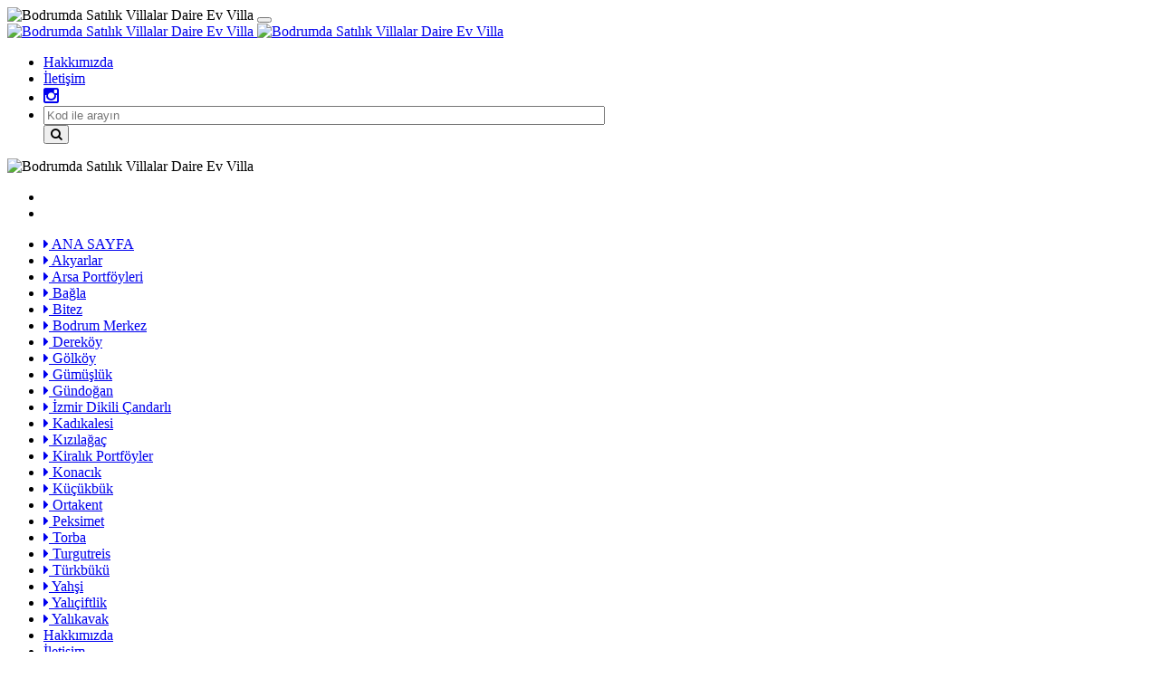

--- FILE ---
content_type: text/html; charset=UTF-8
request_url: http://bodrumdasatilik.net/satilik_villa/353/Bodrum_Yalikavakta_Satilik_550_m2_Arsa_icinde_Mustakil_Villa
body_size: 6898
content:
<!DOCTYPE html>
<html dir="ltr" lang="tr">
<head>
    <meta charset="utf-8">
    <meta http-equiv="X-UA-Compatible" content="IE=edge">
    <meta name="viewport" content="width=device-width, initial-scale=1">
    <meta name="keywords" content="">
    <meta name="description" content="Bodrum Yalıkavakta Satılık 550 m2 Arsa içinde Müstakil Villa">
    <meta property="og:title" content="Bodrum Yalıkavakta Satılık 550 m2 Arsa içinde Müstakil Villa" />
    <meta property="og:url" content="https://www.bodrumdasatilik.net" />
    <meta property="og:description" content="Bodrum Yalıkavakta Satılık 550 m2 Arsa içinde Müstakil Villa">
    <meta property="og:image" content="https://bodrumdasatilik.net/upload/item/th/1658575578_20220617_144110.jpg">
    <meta name="author" content="Alper Oymak">
    <meta name="facebook-domain-verification" content="e2ur4hzzvbyb9kpgxj24h420456elo" />
    <!-- Meta Pixel Code -->
<script>
!function(f,b,e,v,n,t,s)
{if(f.fbq)return;n=f.fbq=function(){n.callMethod?
n.callMethod.apply(n,arguments):n.queue.push(arguments)};
if(!f._fbq)f._fbq=n;n.push=n;n.loaded=!0;n.version='2.0';
n.queue=[];t=b.createElement(e);t.async=!0;
t.src=v;s=b.getElementsByTagName(e)[0];
s.parentNode.insertBefore(t,s)}(window, document,'script',
'https://connect.facebook.net/en_US/fbevents.js');
fbq('init', '667553875632857');
fbq('track', 'PageView');
</script>
<noscript><img height="1" width="1" style="display:none"
src="https://www.facebook.com/tr?id=667553875632857&ev=PageView&noscript=1"
/></noscript>
<!-- End Meta Pixel Code -->
    <base href="https://bodrumdasatilik.net">
<!-- css file -->
<link rel="stylesheet" href="css/bootstrap.min.css">
<link rel="stylesheet" href="css/style.css">
<!-- Responsive stylesheet -->
<link rel="stylesheet" href="css/responsive.css">
    <link rel="stylesheet" href="css/justifiedGallery.min.css">
    <link rel="stylesheet" href="css/lightgallery.css">
<!-- Title -->
<title>Bodrum Yalıkavakta Satılık 550 m2 Arsa içinde Müstakil Villa</title>
<!-- Favicon -->
    <link href="images/favicon.png"  rel="shortcut icon">

<!-- HTML5 shim and Respond.js for IE8 support of HTML5 elements and media queries -->
    <!-- WARNING: Respond.js doesn't work if you view the page via file:// -->
    <!--[if lt IE 9]>
      <script src="https://oss.maxcdn.com/html5shiv/3.7.3/html5shiv.min.js"></script>
      <script src="https://oss.maxcdn.com/respond/1.4.2/respond.min.js"></script>
    <![endif]-->
</head>
<body>
<div class="wrapper">

    <!-- Main Header Nav -->
<header class="header-nav menu_style_home_one style2 navbar-scrolltofixed stricky main-menu">
    <div class="container-fluid p0">
        <!-- Ace Responsive Menu -->
        <nav>
            <!-- Menu Toggle btn-->
            <div class="menu-toggle">
                <img class="nav_logo_img img-fluid" src="images/logo.png" alt="Bodrumda Satılık Villalar Daire Ev Villa">
                <button type="button" id="menu-btn">
                    <span class="icon-bar"></span>
                    <span class="icon-bar"></span>
                    <span class="icon-bar"></span>
                </button>
            </div>
            <a href="https://bodrumdasatilik.net" class="navbar_brand float-left dn-smd">
                <img class="logo1 img-fluid" src="images/logo.png" alt="Bodrumda Satılık Villalar Daire Ev Villa">
                <img class="logo2 img-fluid" src="images/logo.png" alt="Bodrumda Satılık Villalar Daire Ev Villa">
            </a>
            <!-- Responsive Menu Structure-->
            <!--Note: declare the Menu style in the data-menu-style="horizontal" (options: horizontal, vertical, accordion) -->
            <ul id="respMenu" class="ace-responsive-menu text-right" data-menu-style="horizontal">

                <li class="list-inline-item add_listing"><a href="hakkimizda"><span class="flaticon-building"></span><span class="dn-lg"> Hakkımızda</span></a></li>
                <li class="list-inline-item add_listing"><a href="iletisim"><span class="flaticon-telephone"></span><span class="dn-lg"> İletişim</span></a></li>
                <li><a href="http://www.instagram.com/bakigozbodrum" target="_blank" style="padding: 0 !important;"><i class="fa fa-instagram fa-2x" style=" font-size: 20px"></i></a></li>
                <li>
                    <form class="navbar-form" role="search" method="post" action="https://bodrumdasatilik.net">
                        <div class="input-group">
                            <input type="text" class="form-control" placeholder="Kod ile arayın" name="code" style="width: 50%">
                            <div class="input-group-btn">
                                <button class="btn btn-default" type="submit"><i class="fa fa-search"></i></button>
                            </div>
                        </div>
                    </form>
                </li>
            </ul>
        </nav>
    </div>
</header>

<!-- Main Header Nav For Mobile -->
<div id="page" class="stylehome1 h0">
    <div class="mobile-menu">
        <div class="header stylehome1">
            <div class="main_logo_home2 text-center">
                <img class="nav_logo_img img-fluid mt20" src="images/logo.png" alt="Bodrumda Satılık Villalar Daire Ev Villa" style="cursor: " onclick="window.location='/'">
            </div>
            <ul class="menu_bar_home2">
                <li class="list-inline-item list_s"></li>
                <li class="list-inline-item"><a href="#menu"><span></span></a></li>
            </ul>
        </div>
    </div><!-- /.mobile-menu -->
    <nav id="menu" class="stylehome1">
        <ul>
            <li><a href="/"><i class="fa fa-caret-right mr10"></i> ANA SAYFA</a></li>
                            <li><a href="bodrum/Akyarlar_Satilik_Villa/1/100" title="Akyarlar Satılık Villa"><i class="fa fa-caret-right mr10"></i> Akyarlar</a></li>
                            <li><a href="bodrum/Arsa_Portfoyleri_Satilik_Villa/1/105" title="Arsa Portföyleri Satılık Villa"><i class="fa fa-caret-right mr10"></i> Arsa Portföyleri</a></li>
                            <li><a href="bodrum/Bagla_Satilik_Villa/1/103" title="Bağla Satılık Villa"><i class="fa fa-caret-right mr10"></i> Bağla</a></li>
                            <li><a href="bodrum/Bitez_Satilik_Villa/1/95" title="Bitez Satılık Villa"><i class="fa fa-caret-right mr10"></i> Bitez</a></li>
                            <li><a href="bodrum/Bodrum_Merkez_Satilik_Villa/1/91" title="Bodrum Merkez Satılık Villa"><i class="fa fa-caret-right mr10"></i> Bodrum Merkez</a></li>
                            <li><a href="bodrum/Derekoy_Satilik_Villa/1/93" title="Dereköy Satılık Villa"><i class="fa fa-caret-right mr10"></i> Dereköy</a></li>
                            <li><a href="bodrum/Golkoy_Satilik_Villa/1/99" title="Gölköy Satılık Villa"><i class="fa fa-caret-right mr10"></i> Gölköy</a></li>
                            <li><a href="bodrum/Gumusluk_Satilik_Villa/1/85" title="Gümüşlük Satılık Villa"><i class="fa fa-caret-right mr10"></i> Gümüşlük</a></li>
                            <li><a href="bodrum/Gundogan_Satilik_Villa/1/90" title="Gündoğan Satılık Villa"><i class="fa fa-caret-right mr10"></i> Gündoğan</a></li>
                            <li><a href="bodrum/Izmir_Dikili_Candarli_Satilik_Villa/1/108" title="İzmir Dikili Çandarlı Satılık Villa"><i class="fa fa-caret-right mr10"></i> İzmir Dikili Çandarlı</a></li>
                            <li><a href="bodrum/Kadikalesi_Satilik_Villa/1/101" title="Kadıkalesi Satılık Villa"><i class="fa fa-caret-right mr10"></i> Kadıkalesi</a></li>
                            <li><a href="bodrum/Kizilagac_Satilik_Villa/1/86" title="Kızılağaç Satılık Villa"><i class="fa fa-caret-right mr10"></i> Kızılağaç</a></li>
                            <li><a href="bodrum/Kiralik_Portfoyler_Satilik_Villa/1/106" title="Kiralık Portföyler Satılık Villa"><i class="fa fa-caret-right mr10"></i> Kiralık Portföyler</a></li>
                            <li><a href="bodrum/Konacik_Satilik_Villa/1/98" title="Konacık Satılık Villa"><i class="fa fa-caret-right mr10"></i> Konacık</a></li>
                            <li><a href="bodrum/Kucukbuk_Satilik_Villa/1/94" title="Küçükbük Satılık Villa"><i class="fa fa-caret-right mr10"></i> Küçükbük</a></li>
                            <li><a href="bodrum/Ortakent_Satilik_Villa/1/96" title="Ortakent Satılık Villa"><i class="fa fa-caret-right mr10"></i> Ortakent</a></li>
                            <li><a href="bodrum/Peksimet_Satilik_Villa/1/107" title="Peksimet Satılık Villa"><i class="fa fa-caret-right mr10"></i> Peksimet</a></li>
                            <li><a href="bodrum/Torba_Satilik_Villa/1/92" title="Torba Satılık Villa"><i class="fa fa-caret-right mr10"></i> Torba</a></li>
                            <li><a href="bodrum/Turgutreis_Satilik_Villa/1/104" title="Turgutreis Satılık Villa"><i class="fa fa-caret-right mr10"></i> Turgutreis</a></li>
                            <li><a href="bodrum/Turkbuku_Satilik_Villa/1/87" title="Türkbükü Satılık Villa"><i class="fa fa-caret-right mr10"></i> Türkbükü</a></li>
                            <li><a href="bodrum/Yahsi_Satilik_Villa/1/97" title="Yahşi Satılık Villa"><i class="fa fa-caret-right mr10"></i> Yahşi</a></li>
                            <li><a href="bodrum/Yaliciftlik_Satilik_Villa/1/81" title="Yalıçiftlik Satılık Villa"><i class="fa fa-caret-right mr10"></i> Yalıçiftlik</a></li>
                            <li><a href="bodrum/Yalikavak_Satilik_Villa/1/89" title="Yalıkavak Satılık Villa"><i class="fa fa-caret-right mr10"></i> Yalıkavak</a></li>
                        <li class="cl_btn"><a class="btn btn-block btn-lg btn-thm circle" href="hakkimizda"><span class="flaticon-building"></span> Hakkımızda</a></li>
            <li class="cl_btn"><a class="btn btn-block btn-lg btn-thm circle" href="iletisim"><span class="flaticon-smartphone-call"></span> İletişim</a></li>
            <li class="cl_btn"><a class="btn btn-block btn-lg btn-thm circle" href="http://www.instagram.com/bakigozbodrum" target="_blank"><span class="fa fa-instagram"></span> Instagram</a></li>
            <li style="padding:0 0 10px 20px"><form class="navbar-form" role="search" method="post" action="https://bodrumdasatilik.net">
                        <div class="input-group">
                            <input type="text" class="form-control" placeholder="Kod ile arayın" name="code" style="width: 50%">
                            <div class="input-group-btn">
                                <button class="btn btn-default" type="submit"><i class="fa fa-search"></i></button>
                            </div>
                        </div>
                    </form></li>

        </ul>
    </nav>
</div>
	<!-- Agent Single Grid View -->
	<section class="our-agent-single bgc-f7">
		<div class="container">
			<div class="row">
				<div class="col-md-12 col-lg-8">
					<div class="row">
						<div class="col-lg-12">
							<div class="listing_single_description2 mt30-767 mb30-767">
								<div class="single_property_title">
                                    <p><i class="fa fa-hashtag"></i> 453</p>
                                    <h2>Bodrum Yalıkavakta Satılık 550 m2 Arsa içinde Müstakil Villa</h2>
									<p><i class="fa fa-location-arrow"></i> Yalıkavak</p>
								</div>
                                								<div class="single_property_social_share style2">
									<div class="price">
										<h2 style="color: #930420">76.000.000 TL</h2>
									</div>
								</div>
															</div>
						</div>
                        <div class="col-lg-12">
                            <div class="listing_single_description style2" id="ilkFoto">
                                    <img src="upload/item/1658575578_20220617_144110.jpg" style="width: 100%; height: auto; cursor: pointer">
                            </div>
                        </div>
						<div class="col-lg-12" id="lightgallery">
							<div class="listing_single_description style2">
						    	<p class="mb25">BODRUM YALIKAVAK'TA SATILIK DENİZ VE MARİNA MANZARALI ÖZEL HAVUZLU MÜSTAKİL VİLLA<br />
.<br />
- Satılık olan villamız Bodrum Yalıkavak'ta bulunmaktadır. <br />
.<br />
- Müstakil villadır. İkiz yada yapışık villa değildir. <br />
.<br />
- 650 m2 brüt, 500 m2 net kullanım alanına sahiptir. <br />
.<br />
- 4 oda, 1 salon, 1 açık mutfak ve 5 banyo tuvaletten oluşmaktadır. <br />
.<br />
- 4 oda haricinde, 1 oda ve banyodan oluşan misafir evi ve ayrıca müştemilatı bulunmaktadır. <br />
.<br />
- Ayrıca biri salonda ve diğeri alt bahçede bulunan 2 adet barı mevcuttur. <br />
.<br />
- Site içinde değildir. Tam müstakildir. <br />
.<br />
- Villamız sol cepheden Gümüşlük deniz manzaralı, ön cepheden ise Yalıkavak deniz, marina ve doğa manzaralıdır. <br />
.<br />
- Denize araçla gidilmektedir. <br />
.<br />
- Villamızın kendine ait özel havuzu, bahçesi, jeneratörü, saunası, jakuzisi bulunmaktadır. <br />
.<br />
- Satış fiyatımız 76.000.000 TL dir. <br />
.</p>
							</div>
						</div>
						<div class="col-lg-12">
							<div class="additional_details">
								<div class="row itemGal lightgallery">
                                                                                <a href="upload/item/1658575573_20220617_144206.jpg">
                                                <img alt="Bodrum Yalıkavakta Satılık 550 m2 Arsa içinde Müstakil Villa"  src="upload/item/th/1658575573_20220617_144206.jpg"/>
                                            </a>
                                                                                <a href="upload/item/1658575570_20220617_144155.jpg">
                                                <img alt="Bodrum Yalıkavakta Satılık 550 m2 Arsa içinde Müstakil Villa"  src="upload/item/th/1658575570_20220617_144155.jpg"/>
                                            </a>
                                                                                <a href="upload/item/1658575577_20220617_144124.jpg">
                                                <img alt="Bodrum Yalıkavakta Satılık 550 m2 Arsa içinde Müstakil Villa"  src="upload/item/th/1658575577_20220617_144124.jpg"/>
                                            </a>
                                                                                <a href="upload/item/1658575572_20220617_144119.jpg">
                                                <img alt="Bodrum Yalıkavakta Satılık 550 m2 Arsa içinde Müstakil Villa"  src="upload/item/th/1658575572_20220617_144119.jpg"/>
                                            </a>
                                                                                <a href="upload/item/1658575578_20220617_144110.jpg">
                                                <img alt="Bodrum Yalıkavakta Satılık 550 m2 Arsa içinde Müstakil Villa"  src="upload/item/th/1658575578_20220617_144110.jpg"/>
                                            </a>
                                                                                <a href="upload/item/1658575579_20220617_144105.jpg">
                                                <img alt="Bodrum Yalıkavakta Satılık 550 m2 Arsa içinde Müstakil Villa"  src="upload/item/th/1658575579_20220617_144105.jpg"/>
                                            </a>
                                                                                <a href="upload/item/1658575582_20220617_144059.jpg">
                                                <img alt="Bodrum Yalıkavakta Satılık 550 m2 Arsa içinde Müstakil Villa"  src="upload/item/th/1658575582_20220617_144059.jpg"/>
                                            </a>
                                                                                <a href="upload/item/1658575589_20220617_144039.jpg">
                                                <img alt="Bodrum Yalıkavakta Satılık 550 m2 Arsa içinde Müstakil Villa"  src="upload/item/th/1658575589_20220617_144039.jpg"/>
                                            </a>
                                                                                <a href="upload/item/1658575590_20220617_144029.jpg">
                                                <img alt="Bodrum Yalıkavakta Satılık 550 m2 Arsa içinde Müstakil Villa"  src="upload/item/th/1658575590_20220617_144029.jpg"/>
                                            </a>
                                                                                <a href="upload/item/1658575597_20220617_143955.jpg">
                                                <img alt="Bodrum Yalıkavakta Satılık 550 m2 Arsa içinde Müstakil Villa"  src="upload/item/th/1658575597_20220617_143955.jpg"/>
                                            </a>
                                                                                <a href="upload/item/1658575589_20220617_143947.jpg">
                                                <img alt="Bodrum Yalıkavakta Satılık 550 m2 Arsa içinde Müstakil Villa"  src="upload/item/th/1658575589_20220617_143947.jpg"/>
                                            </a>
                                                                                <a href="upload/item/1658575587_20220617_143941.jpg">
                                                <img alt="Bodrum Yalıkavakta Satılık 550 m2 Arsa içinde Müstakil Villa"  src="upload/item/th/1658575587_20220617_143941.jpg"/>
                                            </a>
                                                                                <a href="upload/item/1658575600_20220617_143922.jpg">
                                                <img alt="Bodrum Yalıkavakta Satılık 550 m2 Arsa içinde Müstakil Villa"  src="upload/item/th/1658575600_20220617_143922.jpg"/>
                                            </a>
                                                                                <a href="upload/item/1658575592_20220617_143915.jpg">
                                                <img alt="Bodrum Yalıkavakta Satılık 550 m2 Arsa içinde Müstakil Villa"  src="upload/item/th/1658575592_20220617_143915.jpg"/>
                                            </a>
                                                                                <a href="upload/item/1658575595_20220617_143910.jpg">
                                                <img alt="Bodrum Yalıkavakta Satılık 550 m2 Arsa içinde Müstakil Villa"  src="upload/item/th/1658575595_20220617_143910.jpg"/>
                                            </a>
                                                                                <a href="upload/item/1658575603_20220617_143859.jpg">
                                                <img alt="Bodrum Yalıkavakta Satılık 550 m2 Arsa içinde Müstakil Villa"  src="upload/item/th/1658575603_20220617_143859.jpg"/>
                                            </a>
                                                                                <a href="upload/item/1658575601_20220617_143844.jpg">
                                                <img alt="Bodrum Yalıkavakta Satılık 550 m2 Arsa içinde Müstakil Villa"  src="upload/item/th/1658575601_20220617_143844.jpg"/>
                                            </a>
                                                                                <a href="upload/item/1658575598_20220617_143840.jpg">
                                                <img alt="Bodrum Yalıkavakta Satılık 550 m2 Arsa içinde Müstakil Villa"  src="upload/item/th/1658575598_20220617_143840.jpg"/>
                                            </a>
                                                                                <a href="upload/item/1658575606_20220617_143830.jpg">
                                                <img alt="Bodrum Yalıkavakta Satılık 550 m2 Arsa içinde Müstakil Villa"  src="upload/item/th/1658575606_20220617_143830.jpg"/>
                                            </a>
                                                                                <a href="upload/item/1658575603_20220617_143825.jpg">
                                                <img alt="Bodrum Yalıkavakta Satılık 550 m2 Arsa içinde Müstakil Villa"  src="upload/item/th/1658575603_20220617_143825.jpg"/>
                                            </a>
                                                                                <a href="upload/item/1658575604_20220617_143820.jpg">
                                                <img alt="Bodrum Yalıkavakta Satılık 550 m2 Arsa içinde Müstakil Villa"  src="upload/item/th/1658575604_20220617_143820.jpg"/>
                                            </a>
                                                                                <a href="upload/item/1658575607_20220616_121809.jpg">
                                                <img alt="Bodrum Yalıkavakta Satılık 550 m2 Arsa içinde Müstakil Villa"  src="upload/item/th/1658575607_20220616_121809.jpg"/>
                                            </a>
                                                                                <a href="upload/item/1658575621_20220616_121804.jpg">
                                                <img alt="Bodrum Yalıkavakta Satılık 550 m2 Arsa içinde Müstakil Villa"  src="upload/item/th/1658575621_20220616_121804.jpg"/>
                                            </a>
                                                                                <a href="upload/item/1658575617_20220616_121755.jpg">
                                                <img alt="Bodrum Yalıkavakta Satılık 550 m2 Arsa içinde Müstakil Villa"  src="upload/item/th/1658575617_20220616_121755.jpg"/>
                                            </a>
                                                                                <a href="upload/item/1658575646_20220616_121736.jpg">
                                                <img alt="Bodrum Yalıkavakta Satılık 550 m2 Arsa içinde Müstakil Villa"  src="upload/item/th/1658575646_20220616_121736.jpg"/>
                                            </a>
                                                                                <a href="upload/item/1658575613_20220616_121722.jpg">
                                                <img alt="Bodrum Yalıkavakta Satılık 550 m2 Arsa içinde Müstakil Villa"  src="upload/item/th/1658575613_20220616_121722.jpg"/>
                                            </a>
                                                                                <a href="upload/item/1658575616_20220616_121708.jpg">
                                                <img alt="Bodrum Yalıkavakta Satılık 550 m2 Arsa içinde Müstakil Villa"  src="upload/item/th/1658575616_20220616_121708.jpg"/>
                                            </a>
                                                                                <a href="upload/item/1658575616_20220616_121700.jpg">
                                                <img alt="Bodrum Yalıkavakta Satılık 550 m2 Arsa içinde Müstakil Villa"  src="upload/item/th/1658575616_20220616_121700.jpg"/>
                                            </a>
                                                                                <a href="upload/item/1658575618_20220616_121653.jpg">
                                                <img alt="Bodrum Yalıkavakta Satılık 550 m2 Arsa içinde Müstakil Villa"  src="upload/item/th/1658575618_20220616_121653.jpg"/>
                                            </a>
                                                                                <a href="upload/item/1658575634_20220616_121649.jpg">
                                                <img alt="Bodrum Yalıkavakta Satılık 550 m2 Arsa içinde Müstakil Villa"  src="upload/item/th/1658575634_20220616_121649.jpg"/>
                                            </a>
                                                                                <a href="upload/item/1658575625_20220616_121642.jpg">
                                                <img alt="Bodrum Yalıkavakta Satılık 550 m2 Arsa içinde Müstakil Villa"  src="upload/item/th/1658575625_20220616_121642.jpg"/>
                                            </a>
                                                                                <a href="upload/item/1658575625_20220616_121630.jpg">
                                                <img alt="Bodrum Yalıkavakta Satılık 550 m2 Arsa içinde Müstakil Villa"  src="upload/item/th/1658575625_20220616_121630.jpg"/>
                                            </a>
                                                                                <a href="upload/item/1658575624_20220616_120806.jpg">
                                                <img alt="Bodrum Yalıkavakta Satılık 550 m2 Arsa içinde Müstakil Villa"  src="upload/item/th/1658575624_20220616_120806.jpg"/>
                                            </a>
                                                                                <a href="upload/item/1658575639_20220616_120800.jpg">
                                                <img alt="Bodrum Yalıkavakta Satılık 550 m2 Arsa içinde Müstakil Villa"  src="upload/item/th/1658575639_20220616_120800.jpg"/>
                                            </a>
                                                                                <a href="upload/item/1658575632_20220616_120752.jpg">
                                                <img alt="Bodrum Yalıkavakta Satılık 550 m2 Arsa içinde Müstakil Villa"  src="upload/item/th/1658575632_20220616_120752.jpg"/>
                                            </a>
                                                                                <a href="upload/item/1658575638_20220616_120742.jpg">
                                                <img alt="Bodrum Yalıkavakta Satılık 550 m2 Arsa içinde Müstakil Villa"  src="upload/item/th/1658575638_20220616_120742.jpg"/>
                                            </a>
                                                                                <a href="upload/item/1658575642_20220616_120734.jpg">
                                                <img alt="Bodrum Yalıkavakta Satılık 550 m2 Arsa içinde Müstakil Villa"  src="upload/item/th/1658575642_20220616_120734.jpg"/>
                                            </a>
                                                                                <a href="upload/item/1658575632_20220616_120725.jpg">
                                                <img alt="Bodrum Yalıkavakta Satılık 550 m2 Arsa içinde Müstakil Villa"  src="upload/item/th/1658575632_20220616_120725.jpg"/>
                                            </a>
                                                                                <a href="upload/item/1658575637_20220616_120713.jpg">
                                                <img alt="Bodrum Yalıkavakta Satılık 550 m2 Arsa içinde Müstakil Villa"  src="upload/item/th/1658575637_20220616_120713.jpg"/>
                                            </a>
                                                                                <a href="upload/item/1658575644_20220616_120705.jpg">
                                                <img alt="Bodrum Yalıkavakta Satılık 550 m2 Arsa içinde Müstakil Villa"  src="upload/item/th/1658575644_20220616_120705.jpg"/>
                                            </a>
                                                                                <a href="upload/item/1658575642_20220616_120658.jpg">
                                                <img alt="Bodrum Yalıkavakta Satılık 550 m2 Arsa içinde Müstakil Villa"  src="upload/item/th/1658575642_20220616_120658.jpg"/>
                                            </a>
                                                                                <a href="upload/item/1658575645_20220616_120649.jpg">
                                                <img alt="Bodrum Yalıkavakta Satılık 550 m2 Arsa içinde Müstakil Villa"  src="upload/item/th/1658575645_20220616_120649.jpg"/>
                                            </a>
                                    								</div>
							</div>
						</div>
					</div>
				</div>
                <div class="col-lg-4 col-xl-4">
                    <div class="sidebar_listing_list">
                        <div class="sidebar_advanced_search_widget">
                            <div class="sl_creator" align="center" style="width: 70%; float: left">
                                <a href="tel:+905303704826" class="btn btn-success" target="_blank" style="font-size: 12px">İletişim: +905303704826</a>
                            </div>
                            <div class="sl_creator" align="center" style="width: 20%; float: right">
                                <a href="http://wa.me/+905303704826" target="_blank"><i class="fa fa-whatsapp fa-2x"></i></a>
                            </div>
                            <br clear="all">
                            <hr>
                            <h4>Mesaj Gönderin</h4>
                            <form method="post" action="send_message.php?send=portfoy">
                            <ul class="sasw_list mb0">
                                <li class="search_area">
                                    <div class="form-group">
                                        <input type="text" class="form-control" id="exampleInputName1" name="ad_soyad" placeholder="Portföy Kodu: #453" disabled>
                                    </div>
                                </li>
                                <li class="search_area">
                                    <div class="form-group">
                                        <input type="text" class="form-control" id="exampleInputName1" name="ad_soyad" placeholder="Ad-Soyad" required>
                                    </div>
                                </li>
                                <li class="search_area">
                                    <div class="form-group">
                                        <input type="number" class="form-control" id="exampleInputName2" name="telefon" placeholder="Telefon">
                                    </div>
                                </li>
                                <li class="search_area">
                                    <div class="form-group">
                                        <input type="email" class="form-control" id="exampleInputEmail" name="email" placeholder="E-Posta" required>
                                    </div>
                                </li>
                                <li class="search_area">
                                    <div class="form-group">
                                        <textarea id="form_message" name="mesaj" class="form-control" rows="5" required="required" placeholder="Mesajınız"></textarea>
                                    </div>
                                </li>
                                <li class="search_area">
                                    <div class="g-recaptcha" data-sitekey="6LfUzX0aAAAAAKvdmHk7DkXae6cknNRVeD5HbKwm"  data-callback="enableBtn"  style="transform: scale(0.7);transform-origin: 0 0; float: left"></div>
                                </li>
                                <li>
                                    <div class="search_option_button">
                                        <input type="hidden" name="code" value="453">
                                        <button type="submit" id="sendButton" disabled class="btn btn-block btn-thm">GÖNDER</button>
                                    </div>
                                </li>
                            </ul>
                            </form>
                        </div>
                    </div>

                    <div class="sidebar_listing_grid1 d-none d-lg-block">
                        <div class="sidebar_listing_grid1 pb20  d-none d-lg-block">
        <div class="terms_condition_widget">
            <div class="widget_list">
                <ul class="list_details">
                                            <li><a href="bodrum/Akyarlar_Satilik_Villa/1/100" title="Akyarlar Satılık Villa"><i class="fa fa-caret-right mr10"></i>Akyarlar</a></li>
                                            <li><a href="bodrum/Arsa_Portfoyleri_Satilik_Villa/1/105" title="Arsa Portföyleri Satılık Villa"><i class="fa fa-caret-right mr10"></i>Arsa Portföyleri</a></li>
                                            <li><a href="bodrum/Bagla_Satilik_Villa/1/103" title="Bağla Satılık Villa"><i class="fa fa-caret-right mr10"></i>Bağla</a></li>
                                            <li><a href="bodrum/Bitez_Satilik_Villa/1/95" title="Bitez Satılık Villa"><i class="fa fa-caret-right mr10"></i>Bitez</a></li>
                                            <li><a href="bodrum/Bodrum_Merkez_Satilik_Villa/1/91" title="Bodrum Merkez Satılık Villa"><i class="fa fa-caret-right mr10"></i>Bodrum Merkez</a></li>
                                            <li><a href="bodrum/Derekoy_Satilik_Villa/1/93" title="Dereköy Satılık Villa"><i class="fa fa-caret-right mr10"></i>Dereköy</a></li>
                                            <li><a href="bodrum/Golkoy_Satilik_Villa/1/99" title="Gölköy Satılık Villa"><i class="fa fa-caret-right mr10"></i>Gölköy</a></li>
                                            <li><a href="bodrum/Gumusluk_Satilik_Villa/1/85" title="Gümüşlük Satılık Villa"><i class="fa fa-caret-right mr10"></i>Gümüşlük</a></li>
                                            <li><a href="bodrum/Gundogan_Satilik_Villa/1/90" title="Gündoğan Satılık Villa"><i class="fa fa-caret-right mr10"></i>Gündoğan</a></li>
                                            <li><a href="bodrum/Izmir_Dikili_Candarli_Satilik_Villa/1/108" title="İzmir Dikili Çandarlı Satılık Villa"><i class="fa fa-caret-right mr10"></i>İzmir Dikili Çandarlı</a></li>
                                            <li><a href="bodrum/Kadikalesi_Satilik_Villa/1/101" title="Kadıkalesi Satılık Villa"><i class="fa fa-caret-right mr10"></i>Kadıkalesi</a></li>
                                            <li><a href="bodrum/Kizilagac_Satilik_Villa/1/86" title="Kızılağaç Satılık Villa"><i class="fa fa-caret-right mr10"></i>Kızılağaç</a></li>
                                            <li><a href="bodrum/Kiralik_Portfoyler_Satilik_Villa/1/106" title="Kiralık Portföyler Satılık Villa"><i class="fa fa-caret-right mr10"></i>Kiralık Portföyler</a></li>
                                            <li><a href="bodrum/Konacik_Satilik_Villa/1/98" title="Konacık Satılık Villa"><i class="fa fa-caret-right mr10"></i>Konacık</a></li>
                                            <li><a href="bodrum/Kucukbuk_Satilik_Villa/1/94" title="Küçükbük Satılık Villa"><i class="fa fa-caret-right mr10"></i>Küçükbük</a></li>
                                            <li><a href="bodrum/Ortakent_Satilik_Villa/1/96" title="Ortakent Satılık Villa"><i class="fa fa-caret-right mr10"></i>Ortakent</a></li>
                                            <li><a href="bodrum/Peksimet_Satilik_Villa/1/107" title="Peksimet Satılık Villa"><i class="fa fa-caret-right mr10"></i>Peksimet</a></li>
                                            <li><a href="bodrum/Torba_Satilik_Villa/1/92" title="Torba Satılık Villa"><i class="fa fa-caret-right mr10"></i>Torba</a></li>
                                            <li><a href="bodrum/Turgutreis_Satilik_Villa/1/104" title="Turgutreis Satılık Villa"><i class="fa fa-caret-right mr10"></i>Turgutreis</a></li>
                                            <li><a href="bodrum/Turkbuku_Satilik_Villa/1/87" title="Türkbükü Satılık Villa"><i class="fa fa-caret-right mr10"></i>Türkbükü</a></li>
                                            <li><a href="bodrum/Yahsi_Satilik_Villa/1/97" title="Yahşi Satılık Villa"><i class="fa fa-caret-right mr10"></i>Yahşi</a></li>
                                            <li><a href="bodrum/Yaliciftlik_Satilik_Villa/1/81" title="Yalıçiftlik Satılık Villa"><i class="fa fa-caret-right mr10"></i>Yalıçiftlik</a></li>
                                            <li><a href="bodrum/Yalikavak_Satilik_Villa/1/89" title="Yalıkavak Satılık Villa"><i class="fa fa-caret-right mr10"></i>Yalıkavak</a></li>
                                    </ul>
            </div>
        </div>
    </div>

                    </div>
                </div>
            </div>
		</div>
	</section>

<!-- Our Footer Bottom Area -->
<section class="footer_middle_area pt40 pb40">
    <div class="container">
        <div class="row">
            <div class="col-lg-6 col-xl-6">
                <div class="footer_menu_widget">
                    <ul>
                        
                        <li class="list-inline-item"><a href="iletisim.php">İletişim</a></li>
                    </ul>
                </div>
            </div>
            <div class="col-lg-6 col-xl-6">
                <div class="copyright-widget text-right">
                    <p>Tüm Hakları Saklıdır © BodrumdaSatilik.NET, 2021 | Powered by <a href="http://alperoymak.com" target="_blank">Alper Oymak</a></p>
                </div>
            </div>
        </div>
    </div>
</section>
<a class="scrollToHome" href="#"><i class="flaticon-arrows"></i></a>
<!--Whatsapp-->
<link rel="stylesheet" href="https://maxcdn.bootstrapcdn.com/font-awesome/4.5.0/css/font-awesome.min.css">
<a href="http://wa.me/+905303704826" class="float" target="_blank">
    <i class="fa fa-whatsapp my-float"></i>
</a>

<!-- Global site tag (gtag.js) - Google Analytics -->
<script async src="https://www.googletagmanager.com/gtag/js?id=G-MBVYGZWXH4"></script>
<script>
    window.dataLayer = window.dataLayer || [];
    function gtag(){dataLayer.push(arguments);}
    gtag('js', new Date());

    gtag('config', 'G-MBVYGZWXH4');
</script></div>
<div id="floating-button">
        <button onclick="window.location.href='/'">Diğer Portföyler için TIKLAYIN</button>
    </div>
<!-- Wrapper End -->
<script type="text/javascript" src="js/jquery-3.3.1.js"></script>
<script type="text/javascript" src="js/jquery-migrate-3.0.0.min.js"></script>
<script type="text/javascript" src="js/bootstrap.min.js"></script>
<script type="text/javascript" src="js/jquery.mmenu.all.js"></script>
<script type="text/javascript" src="js/ace-responsive-menu.js"></script>
<script type="text/javascript" src="js/bootstrap-select.min.js"></script>
<script type="text/javascript" src="js/isotop.js"></script>
<script type="text/javascript" src="js/snackbar.min.js"></script>
<script type="text/javascript" src="js/simplebar.js"></script>
<script type="text/javascript" src="js/scrollto.js"></script>
<script type="text/javascript" src="js/jquery-scrolltofixed-min.js"></script>
<script type="text/javascript" src="js/lightgallery.min.js"></script>
<script src="js/jquery.justifiedGallery.min.js"></script>
<script src='https://www.google.com/recaptcha/api.js'></script>
<script>

    $(document).ready(function() {
        $(".lightgallery").lightGallery();
    });

    $(".itemGal").justifiedGallery({
        lastRow: 'nojustify',
        rowHeight: 150,
    });
    function enableBtn(){
        document.getElementById("sendButton").disabled = false;
    }

    $("#ilkFoto").click(function() {
        $('html, body').animate({
            scrollTop: $("#lightgallery").offset().top
        }, 2000);
    });

document.querySelector('#floating-button button').addEventListener('click', function() {
    window.scrollTo({ top: 0, behavior: 'smooth' }); // Scroll to the top smoothly
});
</script>
<!-- Custom script for all pages --> 
<script type="text/javascript" src="js/script.js"></script>
</body>
</html>


--- FILE ---
content_type: text/html; charset=utf-8
request_url: https://www.google.com/recaptcha/api2/anchor?ar=1&k=6LfUzX0aAAAAAKvdmHk7DkXae6cknNRVeD5HbKwm&co=aHR0cDovL2JvZHJ1bWRhc2F0aWxpay5uZXQ6ODA.&hl=en&v=9TiwnJFHeuIw_s0wSd3fiKfN&size=normal&anchor-ms=20000&execute-ms=30000&cb=u4foob6ohsat
body_size: 49147
content:
<!DOCTYPE HTML><html dir="ltr" lang="en"><head><meta http-equiv="Content-Type" content="text/html; charset=UTF-8">
<meta http-equiv="X-UA-Compatible" content="IE=edge">
<title>reCAPTCHA</title>
<style type="text/css">
/* cyrillic-ext */
@font-face {
  font-family: 'Roboto';
  font-style: normal;
  font-weight: 400;
  font-stretch: 100%;
  src: url(//fonts.gstatic.com/s/roboto/v48/KFO7CnqEu92Fr1ME7kSn66aGLdTylUAMa3GUBHMdazTgWw.woff2) format('woff2');
  unicode-range: U+0460-052F, U+1C80-1C8A, U+20B4, U+2DE0-2DFF, U+A640-A69F, U+FE2E-FE2F;
}
/* cyrillic */
@font-face {
  font-family: 'Roboto';
  font-style: normal;
  font-weight: 400;
  font-stretch: 100%;
  src: url(//fonts.gstatic.com/s/roboto/v48/KFO7CnqEu92Fr1ME7kSn66aGLdTylUAMa3iUBHMdazTgWw.woff2) format('woff2');
  unicode-range: U+0301, U+0400-045F, U+0490-0491, U+04B0-04B1, U+2116;
}
/* greek-ext */
@font-face {
  font-family: 'Roboto';
  font-style: normal;
  font-weight: 400;
  font-stretch: 100%;
  src: url(//fonts.gstatic.com/s/roboto/v48/KFO7CnqEu92Fr1ME7kSn66aGLdTylUAMa3CUBHMdazTgWw.woff2) format('woff2');
  unicode-range: U+1F00-1FFF;
}
/* greek */
@font-face {
  font-family: 'Roboto';
  font-style: normal;
  font-weight: 400;
  font-stretch: 100%;
  src: url(//fonts.gstatic.com/s/roboto/v48/KFO7CnqEu92Fr1ME7kSn66aGLdTylUAMa3-UBHMdazTgWw.woff2) format('woff2');
  unicode-range: U+0370-0377, U+037A-037F, U+0384-038A, U+038C, U+038E-03A1, U+03A3-03FF;
}
/* math */
@font-face {
  font-family: 'Roboto';
  font-style: normal;
  font-weight: 400;
  font-stretch: 100%;
  src: url(//fonts.gstatic.com/s/roboto/v48/KFO7CnqEu92Fr1ME7kSn66aGLdTylUAMawCUBHMdazTgWw.woff2) format('woff2');
  unicode-range: U+0302-0303, U+0305, U+0307-0308, U+0310, U+0312, U+0315, U+031A, U+0326-0327, U+032C, U+032F-0330, U+0332-0333, U+0338, U+033A, U+0346, U+034D, U+0391-03A1, U+03A3-03A9, U+03B1-03C9, U+03D1, U+03D5-03D6, U+03F0-03F1, U+03F4-03F5, U+2016-2017, U+2034-2038, U+203C, U+2040, U+2043, U+2047, U+2050, U+2057, U+205F, U+2070-2071, U+2074-208E, U+2090-209C, U+20D0-20DC, U+20E1, U+20E5-20EF, U+2100-2112, U+2114-2115, U+2117-2121, U+2123-214F, U+2190, U+2192, U+2194-21AE, U+21B0-21E5, U+21F1-21F2, U+21F4-2211, U+2213-2214, U+2216-22FF, U+2308-230B, U+2310, U+2319, U+231C-2321, U+2336-237A, U+237C, U+2395, U+239B-23B7, U+23D0, U+23DC-23E1, U+2474-2475, U+25AF, U+25B3, U+25B7, U+25BD, U+25C1, U+25CA, U+25CC, U+25FB, U+266D-266F, U+27C0-27FF, U+2900-2AFF, U+2B0E-2B11, U+2B30-2B4C, U+2BFE, U+3030, U+FF5B, U+FF5D, U+1D400-1D7FF, U+1EE00-1EEFF;
}
/* symbols */
@font-face {
  font-family: 'Roboto';
  font-style: normal;
  font-weight: 400;
  font-stretch: 100%;
  src: url(//fonts.gstatic.com/s/roboto/v48/KFO7CnqEu92Fr1ME7kSn66aGLdTylUAMaxKUBHMdazTgWw.woff2) format('woff2');
  unicode-range: U+0001-000C, U+000E-001F, U+007F-009F, U+20DD-20E0, U+20E2-20E4, U+2150-218F, U+2190, U+2192, U+2194-2199, U+21AF, U+21E6-21F0, U+21F3, U+2218-2219, U+2299, U+22C4-22C6, U+2300-243F, U+2440-244A, U+2460-24FF, U+25A0-27BF, U+2800-28FF, U+2921-2922, U+2981, U+29BF, U+29EB, U+2B00-2BFF, U+4DC0-4DFF, U+FFF9-FFFB, U+10140-1018E, U+10190-1019C, U+101A0, U+101D0-101FD, U+102E0-102FB, U+10E60-10E7E, U+1D2C0-1D2D3, U+1D2E0-1D37F, U+1F000-1F0FF, U+1F100-1F1AD, U+1F1E6-1F1FF, U+1F30D-1F30F, U+1F315, U+1F31C, U+1F31E, U+1F320-1F32C, U+1F336, U+1F378, U+1F37D, U+1F382, U+1F393-1F39F, U+1F3A7-1F3A8, U+1F3AC-1F3AF, U+1F3C2, U+1F3C4-1F3C6, U+1F3CA-1F3CE, U+1F3D4-1F3E0, U+1F3ED, U+1F3F1-1F3F3, U+1F3F5-1F3F7, U+1F408, U+1F415, U+1F41F, U+1F426, U+1F43F, U+1F441-1F442, U+1F444, U+1F446-1F449, U+1F44C-1F44E, U+1F453, U+1F46A, U+1F47D, U+1F4A3, U+1F4B0, U+1F4B3, U+1F4B9, U+1F4BB, U+1F4BF, U+1F4C8-1F4CB, U+1F4D6, U+1F4DA, U+1F4DF, U+1F4E3-1F4E6, U+1F4EA-1F4ED, U+1F4F7, U+1F4F9-1F4FB, U+1F4FD-1F4FE, U+1F503, U+1F507-1F50B, U+1F50D, U+1F512-1F513, U+1F53E-1F54A, U+1F54F-1F5FA, U+1F610, U+1F650-1F67F, U+1F687, U+1F68D, U+1F691, U+1F694, U+1F698, U+1F6AD, U+1F6B2, U+1F6B9-1F6BA, U+1F6BC, U+1F6C6-1F6CF, U+1F6D3-1F6D7, U+1F6E0-1F6EA, U+1F6F0-1F6F3, U+1F6F7-1F6FC, U+1F700-1F7FF, U+1F800-1F80B, U+1F810-1F847, U+1F850-1F859, U+1F860-1F887, U+1F890-1F8AD, U+1F8B0-1F8BB, U+1F8C0-1F8C1, U+1F900-1F90B, U+1F93B, U+1F946, U+1F984, U+1F996, U+1F9E9, U+1FA00-1FA6F, U+1FA70-1FA7C, U+1FA80-1FA89, U+1FA8F-1FAC6, U+1FACE-1FADC, U+1FADF-1FAE9, U+1FAF0-1FAF8, U+1FB00-1FBFF;
}
/* vietnamese */
@font-face {
  font-family: 'Roboto';
  font-style: normal;
  font-weight: 400;
  font-stretch: 100%;
  src: url(//fonts.gstatic.com/s/roboto/v48/KFO7CnqEu92Fr1ME7kSn66aGLdTylUAMa3OUBHMdazTgWw.woff2) format('woff2');
  unicode-range: U+0102-0103, U+0110-0111, U+0128-0129, U+0168-0169, U+01A0-01A1, U+01AF-01B0, U+0300-0301, U+0303-0304, U+0308-0309, U+0323, U+0329, U+1EA0-1EF9, U+20AB;
}
/* latin-ext */
@font-face {
  font-family: 'Roboto';
  font-style: normal;
  font-weight: 400;
  font-stretch: 100%;
  src: url(//fonts.gstatic.com/s/roboto/v48/KFO7CnqEu92Fr1ME7kSn66aGLdTylUAMa3KUBHMdazTgWw.woff2) format('woff2');
  unicode-range: U+0100-02BA, U+02BD-02C5, U+02C7-02CC, U+02CE-02D7, U+02DD-02FF, U+0304, U+0308, U+0329, U+1D00-1DBF, U+1E00-1E9F, U+1EF2-1EFF, U+2020, U+20A0-20AB, U+20AD-20C0, U+2113, U+2C60-2C7F, U+A720-A7FF;
}
/* latin */
@font-face {
  font-family: 'Roboto';
  font-style: normal;
  font-weight: 400;
  font-stretch: 100%;
  src: url(//fonts.gstatic.com/s/roboto/v48/KFO7CnqEu92Fr1ME7kSn66aGLdTylUAMa3yUBHMdazQ.woff2) format('woff2');
  unicode-range: U+0000-00FF, U+0131, U+0152-0153, U+02BB-02BC, U+02C6, U+02DA, U+02DC, U+0304, U+0308, U+0329, U+2000-206F, U+20AC, U+2122, U+2191, U+2193, U+2212, U+2215, U+FEFF, U+FFFD;
}
/* cyrillic-ext */
@font-face {
  font-family: 'Roboto';
  font-style: normal;
  font-weight: 500;
  font-stretch: 100%;
  src: url(//fonts.gstatic.com/s/roboto/v48/KFO7CnqEu92Fr1ME7kSn66aGLdTylUAMa3GUBHMdazTgWw.woff2) format('woff2');
  unicode-range: U+0460-052F, U+1C80-1C8A, U+20B4, U+2DE0-2DFF, U+A640-A69F, U+FE2E-FE2F;
}
/* cyrillic */
@font-face {
  font-family: 'Roboto';
  font-style: normal;
  font-weight: 500;
  font-stretch: 100%;
  src: url(//fonts.gstatic.com/s/roboto/v48/KFO7CnqEu92Fr1ME7kSn66aGLdTylUAMa3iUBHMdazTgWw.woff2) format('woff2');
  unicode-range: U+0301, U+0400-045F, U+0490-0491, U+04B0-04B1, U+2116;
}
/* greek-ext */
@font-face {
  font-family: 'Roboto';
  font-style: normal;
  font-weight: 500;
  font-stretch: 100%;
  src: url(//fonts.gstatic.com/s/roboto/v48/KFO7CnqEu92Fr1ME7kSn66aGLdTylUAMa3CUBHMdazTgWw.woff2) format('woff2');
  unicode-range: U+1F00-1FFF;
}
/* greek */
@font-face {
  font-family: 'Roboto';
  font-style: normal;
  font-weight: 500;
  font-stretch: 100%;
  src: url(//fonts.gstatic.com/s/roboto/v48/KFO7CnqEu92Fr1ME7kSn66aGLdTylUAMa3-UBHMdazTgWw.woff2) format('woff2');
  unicode-range: U+0370-0377, U+037A-037F, U+0384-038A, U+038C, U+038E-03A1, U+03A3-03FF;
}
/* math */
@font-face {
  font-family: 'Roboto';
  font-style: normal;
  font-weight: 500;
  font-stretch: 100%;
  src: url(//fonts.gstatic.com/s/roboto/v48/KFO7CnqEu92Fr1ME7kSn66aGLdTylUAMawCUBHMdazTgWw.woff2) format('woff2');
  unicode-range: U+0302-0303, U+0305, U+0307-0308, U+0310, U+0312, U+0315, U+031A, U+0326-0327, U+032C, U+032F-0330, U+0332-0333, U+0338, U+033A, U+0346, U+034D, U+0391-03A1, U+03A3-03A9, U+03B1-03C9, U+03D1, U+03D5-03D6, U+03F0-03F1, U+03F4-03F5, U+2016-2017, U+2034-2038, U+203C, U+2040, U+2043, U+2047, U+2050, U+2057, U+205F, U+2070-2071, U+2074-208E, U+2090-209C, U+20D0-20DC, U+20E1, U+20E5-20EF, U+2100-2112, U+2114-2115, U+2117-2121, U+2123-214F, U+2190, U+2192, U+2194-21AE, U+21B0-21E5, U+21F1-21F2, U+21F4-2211, U+2213-2214, U+2216-22FF, U+2308-230B, U+2310, U+2319, U+231C-2321, U+2336-237A, U+237C, U+2395, U+239B-23B7, U+23D0, U+23DC-23E1, U+2474-2475, U+25AF, U+25B3, U+25B7, U+25BD, U+25C1, U+25CA, U+25CC, U+25FB, U+266D-266F, U+27C0-27FF, U+2900-2AFF, U+2B0E-2B11, U+2B30-2B4C, U+2BFE, U+3030, U+FF5B, U+FF5D, U+1D400-1D7FF, U+1EE00-1EEFF;
}
/* symbols */
@font-face {
  font-family: 'Roboto';
  font-style: normal;
  font-weight: 500;
  font-stretch: 100%;
  src: url(//fonts.gstatic.com/s/roboto/v48/KFO7CnqEu92Fr1ME7kSn66aGLdTylUAMaxKUBHMdazTgWw.woff2) format('woff2');
  unicode-range: U+0001-000C, U+000E-001F, U+007F-009F, U+20DD-20E0, U+20E2-20E4, U+2150-218F, U+2190, U+2192, U+2194-2199, U+21AF, U+21E6-21F0, U+21F3, U+2218-2219, U+2299, U+22C4-22C6, U+2300-243F, U+2440-244A, U+2460-24FF, U+25A0-27BF, U+2800-28FF, U+2921-2922, U+2981, U+29BF, U+29EB, U+2B00-2BFF, U+4DC0-4DFF, U+FFF9-FFFB, U+10140-1018E, U+10190-1019C, U+101A0, U+101D0-101FD, U+102E0-102FB, U+10E60-10E7E, U+1D2C0-1D2D3, U+1D2E0-1D37F, U+1F000-1F0FF, U+1F100-1F1AD, U+1F1E6-1F1FF, U+1F30D-1F30F, U+1F315, U+1F31C, U+1F31E, U+1F320-1F32C, U+1F336, U+1F378, U+1F37D, U+1F382, U+1F393-1F39F, U+1F3A7-1F3A8, U+1F3AC-1F3AF, U+1F3C2, U+1F3C4-1F3C6, U+1F3CA-1F3CE, U+1F3D4-1F3E0, U+1F3ED, U+1F3F1-1F3F3, U+1F3F5-1F3F7, U+1F408, U+1F415, U+1F41F, U+1F426, U+1F43F, U+1F441-1F442, U+1F444, U+1F446-1F449, U+1F44C-1F44E, U+1F453, U+1F46A, U+1F47D, U+1F4A3, U+1F4B0, U+1F4B3, U+1F4B9, U+1F4BB, U+1F4BF, U+1F4C8-1F4CB, U+1F4D6, U+1F4DA, U+1F4DF, U+1F4E3-1F4E6, U+1F4EA-1F4ED, U+1F4F7, U+1F4F9-1F4FB, U+1F4FD-1F4FE, U+1F503, U+1F507-1F50B, U+1F50D, U+1F512-1F513, U+1F53E-1F54A, U+1F54F-1F5FA, U+1F610, U+1F650-1F67F, U+1F687, U+1F68D, U+1F691, U+1F694, U+1F698, U+1F6AD, U+1F6B2, U+1F6B9-1F6BA, U+1F6BC, U+1F6C6-1F6CF, U+1F6D3-1F6D7, U+1F6E0-1F6EA, U+1F6F0-1F6F3, U+1F6F7-1F6FC, U+1F700-1F7FF, U+1F800-1F80B, U+1F810-1F847, U+1F850-1F859, U+1F860-1F887, U+1F890-1F8AD, U+1F8B0-1F8BB, U+1F8C0-1F8C1, U+1F900-1F90B, U+1F93B, U+1F946, U+1F984, U+1F996, U+1F9E9, U+1FA00-1FA6F, U+1FA70-1FA7C, U+1FA80-1FA89, U+1FA8F-1FAC6, U+1FACE-1FADC, U+1FADF-1FAE9, U+1FAF0-1FAF8, U+1FB00-1FBFF;
}
/* vietnamese */
@font-face {
  font-family: 'Roboto';
  font-style: normal;
  font-weight: 500;
  font-stretch: 100%;
  src: url(//fonts.gstatic.com/s/roboto/v48/KFO7CnqEu92Fr1ME7kSn66aGLdTylUAMa3OUBHMdazTgWw.woff2) format('woff2');
  unicode-range: U+0102-0103, U+0110-0111, U+0128-0129, U+0168-0169, U+01A0-01A1, U+01AF-01B0, U+0300-0301, U+0303-0304, U+0308-0309, U+0323, U+0329, U+1EA0-1EF9, U+20AB;
}
/* latin-ext */
@font-face {
  font-family: 'Roboto';
  font-style: normal;
  font-weight: 500;
  font-stretch: 100%;
  src: url(//fonts.gstatic.com/s/roboto/v48/KFO7CnqEu92Fr1ME7kSn66aGLdTylUAMa3KUBHMdazTgWw.woff2) format('woff2');
  unicode-range: U+0100-02BA, U+02BD-02C5, U+02C7-02CC, U+02CE-02D7, U+02DD-02FF, U+0304, U+0308, U+0329, U+1D00-1DBF, U+1E00-1E9F, U+1EF2-1EFF, U+2020, U+20A0-20AB, U+20AD-20C0, U+2113, U+2C60-2C7F, U+A720-A7FF;
}
/* latin */
@font-face {
  font-family: 'Roboto';
  font-style: normal;
  font-weight: 500;
  font-stretch: 100%;
  src: url(//fonts.gstatic.com/s/roboto/v48/KFO7CnqEu92Fr1ME7kSn66aGLdTylUAMa3yUBHMdazQ.woff2) format('woff2');
  unicode-range: U+0000-00FF, U+0131, U+0152-0153, U+02BB-02BC, U+02C6, U+02DA, U+02DC, U+0304, U+0308, U+0329, U+2000-206F, U+20AC, U+2122, U+2191, U+2193, U+2212, U+2215, U+FEFF, U+FFFD;
}
/* cyrillic-ext */
@font-face {
  font-family: 'Roboto';
  font-style: normal;
  font-weight: 900;
  font-stretch: 100%;
  src: url(//fonts.gstatic.com/s/roboto/v48/KFO7CnqEu92Fr1ME7kSn66aGLdTylUAMa3GUBHMdazTgWw.woff2) format('woff2');
  unicode-range: U+0460-052F, U+1C80-1C8A, U+20B4, U+2DE0-2DFF, U+A640-A69F, U+FE2E-FE2F;
}
/* cyrillic */
@font-face {
  font-family: 'Roboto';
  font-style: normal;
  font-weight: 900;
  font-stretch: 100%;
  src: url(//fonts.gstatic.com/s/roboto/v48/KFO7CnqEu92Fr1ME7kSn66aGLdTylUAMa3iUBHMdazTgWw.woff2) format('woff2');
  unicode-range: U+0301, U+0400-045F, U+0490-0491, U+04B0-04B1, U+2116;
}
/* greek-ext */
@font-face {
  font-family: 'Roboto';
  font-style: normal;
  font-weight: 900;
  font-stretch: 100%;
  src: url(//fonts.gstatic.com/s/roboto/v48/KFO7CnqEu92Fr1ME7kSn66aGLdTylUAMa3CUBHMdazTgWw.woff2) format('woff2');
  unicode-range: U+1F00-1FFF;
}
/* greek */
@font-face {
  font-family: 'Roboto';
  font-style: normal;
  font-weight: 900;
  font-stretch: 100%;
  src: url(//fonts.gstatic.com/s/roboto/v48/KFO7CnqEu92Fr1ME7kSn66aGLdTylUAMa3-UBHMdazTgWw.woff2) format('woff2');
  unicode-range: U+0370-0377, U+037A-037F, U+0384-038A, U+038C, U+038E-03A1, U+03A3-03FF;
}
/* math */
@font-face {
  font-family: 'Roboto';
  font-style: normal;
  font-weight: 900;
  font-stretch: 100%;
  src: url(//fonts.gstatic.com/s/roboto/v48/KFO7CnqEu92Fr1ME7kSn66aGLdTylUAMawCUBHMdazTgWw.woff2) format('woff2');
  unicode-range: U+0302-0303, U+0305, U+0307-0308, U+0310, U+0312, U+0315, U+031A, U+0326-0327, U+032C, U+032F-0330, U+0332-0333, U+0338, U+033A, U+0346, U+034D, U+0391-03A1, U+03A3-03A9, U+03B1-03C9, U+03D1, U+03D5-03D6, U+03F0-03F1, U+03F4-03F5, U+2016-2017, U+2034-2038, U+203C, U+2040, U+2043, U+2047, U+2050, U+2057, U+205F, U+2070-2071, U+2074-208E, U+2090-209C, U+20D0-20DC, U+20E1, U+20E5-20EF, U+2100-2112, U+2114-2115, U+2117-2121, U+2123-214F, U+2190, U+2192, U+2194-21AE, U+21B0-21E5, U+21F1-21F2, U+21F4-2211, U+2213-2214, U+2216-22FF, U+2308-230B, U+2310, U+2319, U+231C-2321, U+2336-237A, U+237C, U+2395, U+239B-23B7, U+23D0, U+23DC-23E1, U+2474-2475, U+25AF, U+25B3, U+25B7, U+25BD, U+25C1, U+25CA, U+25CC, U+25FB, U+266D-266F, U+27C0-27FF, U+2900-2AFF, U+2B0E-2B11, U+2B30-2B4C, U+2BFE, U+3030, U+FF5B, U+FF5D, U+1D400-1D7FF, U+1EE00-1EEFF;
}
/* symbols */
@font-face {
  font-family: 'Roboto';
  font-style: normal;
  font-weight: 900;
  font-stretch: 100%;
  src: url(//fonts.gstatic.com/s/roboto/v48/KFO7CnqEu92Fr1ME7kSn66aGLdTylUAMaxKUBHMdazTgWw.woff2) format('woff2');
  unicode-range: U+0001-000C, U+000E-001F, U+007F-009F, U+20DD-20E0, U+20E2-20E4, U+2150-218F, U+2190, U+2192, U+2194-2199, U+21AF, U+21E6-21F0, U+21F3, U+2218-2219, U+2299, U+22C4-22C6, U+2300-243F, U+2440-244A, U+2460-24FF, U+25A0-27BF, U+2800-28FF, U+2921-2922, U+2981, U+29BF, U+29EB, U+2B00-2BFF, U+4DC0-4DFF, U+FFF9-FFFB, U+10140-1018E, U+10190-1019C, U+101A0, U+101D0-101FD, U+102E0-102FB, U+10E60-10E7E, U+1D2C0-1D2D3, U+1D2E0-1D37F, U+1F000-1F0FF, U+1F100-1F1AD, U+1F1E6-1F1FF, U+1F30D-1F30F, U+1F315, U+1F31C, U+1F31E, U+1F320-1F32C, U+1F336, U+1F378, U+1F37D, U+1F382, U+1F393-1F39F, U+1F3A7-1F3A8, U+1F3AC-1F3AF, U+1F3C2, U+1F3C4-1F3C6, U+1F3CA-1F3CE, U+1F3D4-1F3E0, U+1F3ED, U+1F3F1-1F3F3, U+1F3F5-1F3F7, U+1F408, U+1F415, U+1F41F, U+1F426, U+1F43F, U+1F441-1F442, U+1F444, U+1F446-1F449, U+1F44C-1F44E, U+1F453, U+1F46A, U+1F47D, U+1F4A3, U+1F4B0, U+1F4B3, U+1F4B9, U+1F4BB, U+1F4BF, U+1F4C8-1F4CB, U+1F4D6, U+1F4DA, U+1F4DF, U+1F4E3-1F4E6, U+1F4EA-1F4ED, U+1F4F7, U+1F4F9-1F4FB, U+1F4FD-1F4FE, U+1F503, U+1F507-1F50B, U+1F50D, U+1F512-1F513, U+1F53E-1F54A, U+1F54F-1F5FA, U+1F610, U+1F650-1F67F, U+1F687, U+1F68D, U+1F691, U+1F694, U+1F698, U+1F6AD, U+1F6B2, U+1F6B9-1F6BA, U+1F6BC, U+1F6C6-1F6CF, U+1F6D3-1F6D7, U+1F6E0-1F6EA, U+1F6F0-1F6F3, U+1F6F7-1F6FC, U+1F700-1F7FF, U+1F800-1F80B, U+1F810-1F847, U+1F850-1F859, U+1F860-1F887, U+1F890-1F8AD, U+1F8B0-1F8BB, U+1F8C0-1F8C1, U+1F900-1F90B, U+1F93B, U+1F946, U+1F984, U+1F996, U+1F9E9, U+1FA00-1FA6F, U+1FA70-1FA7C, U+1FA80-1FA89, U+1FA8F-1FAC6, U+1FACE-1FADC, U+1FADF-1FAE9, U+1FAF0-1FAF8, U+1FB00-1FBFF;
}
/* vietnamese */
@font-face {
  font-family: 'Roboto';
  font-style: normal;
  font-weight: 900;
  font-stretch: 100%;
  src: url(//fonts.gstatic.com/s/roboto/v48/KFO7CnqEu92Fr1ME7kSn66aGLdTylUAMa3OUBHMdazTgWw.woff2) format('woff2');
  unicode-range: U+0102-0103, U+0110-0111, U+0128-0129, U+0168-0169, U+01A0-01A1, U+01AF-01B0, U+0300-0301, U+0303-0304, U+0308-0309, U+0323, U+0329, U+1EA0-1EF9, U+20AB;
}
/* latin-ext */
@font-face {
  font-family: 'Roboto';
  font-style: normal;
  font-weight: 900;
  font-stretch: 100%;
  src: url(//fonts.gstatic.com/s/roboto/v48/KFO7CnqEu92Fr1ME7kSn66aGLdTylUAMa3KUBHMdazTgWw.woff2) format('woff2');
  unicode-range: U+0100-02BA, U+02BD-02C5, U+02C7-02CC, U+02CE-02D7, U+02DD-02FF, U+0304, U+0308, U+0329, U+1D00-1DBF, U+1E00-1E9F, U+1EF2-1EFF, U+2020, U+20A0-20AB, U+20AD-20C0, U+2113, U+2C60-2C7F, U+A720-A7FF;
}
/* latin */
@font-face {
  font-family: 'Roboto';
  font-style: normal;
  font-weight: 900;
  font-stretch: 100%;
  src: url(//fonts.gstatic.com/s/roboto/v48/KFO7CnqEu92Fr1ME7kSn66aGLdTylUAMa3yUBHMdazQ.woff2) format('woff2');
  unicode-range: U+0000-00FF, U+0131, U+0152-0153, U+02BB-02BC, U+02C6, U+02DA, U+02DC, U+0304, U+0308, U+0329, U+2000-206F, U+20AC, U+2122, U+2191, U+2193, U+2212, U+2215, U+FEFF, U+FFFD;
}

</style>
<link rel="stylesheet" type="text/css" href="https://www.gstatic.com/recaptcha/releases/9TiwnJFHeuIw_s0wSd3fiKfN/styles__ltr.css">
<script nonce="5c3_HKEdvhFcT2h7pJFQeA" type="text/javascript">window['__recaptcha_api'] = 'https://www.google.com/recaptcha/api2/';</script>
<script type="text/javascript" src="https://www.gstatic.com/recaptcha/releases/9TiwnJFHeuIw_s0wSd3fiKfN/recaptcha__en.js" nonce="5c3_HKEdvhFcT2h7pJFQeA">
      
    </script></head>
<body><div id="rc-anchor-alert" class="rc-anchor-alert"></div>
<input type="hidden" id="recaptcha-token" value="[base64]">
<script type="text/javascript" nonce="5c3_HKEdvhFcT2h7pJFQeA">
      recaptcha.anchor.Main.init("[\x22ainput\x22,[\x22bgdata\x22,\x22\x22,\[base64]/[base64]/[base64]/[base64]/[base64]/[base64]/[base64]/[base64]/[base64]/[base64]\\u003d\x22,\[base64]\\u003d\\u003d\x22,\x22w5zDo2/[base64]/[base64]/VFbCocO5wpDCnsOFwoNWAnIfD2o/bix0WMOEw6Y+BDbCi8OBBcOMw54JcGrDhBfCm33CocKxwoDDv2N/VGoXw4dpJgzDjQtxwr0+F8KIw7nDhUTChsO9w7FlwrHCncK3QsKfYVXCgsOaw4PDm8Ogb8O6w6PCkcKew40XwrQFwqVxwo/Cq8O8w4kXwoTDt8Kbw57CmQ5aFsOJeMOgT1fDtHcCw4DCsGQlw4zDgzdgwqgyw7jCvybDtHhUL8KuwqpKEMO2HsKxL8Khwqgiw77CsArCr8OKAlQyLgHDkUvCjDB0wqRZScOzFFx7c8O8worCrn5QwpFCwqfCkDxOw6TDvU8/YhPCvsOtwpw0esOyw57Ci8OzwpxPJW/DqH8dLEgdCcOZFXNWVUrCssOPdD1obnVzw4XCrcOMwr3CuMOrRX0ILsKwwqg6wpYow73Di8KsChbDpRFJZ8OdUBrCncKYLibDisONLsKKw5lMwpLDvRPDgl/CqjbCknHCoVfDosK8Eg8Sw4NTw74YAsKQUcKSNwRuJBzCij/DkRnDtkzDvGbDr8KpwoFfwrPCoMKtHGHDpirCm8K7CTTCm33DjMKtw7knBsKBEG8Tw4PCgF3DrQzDrcKlScOhwqfDthUGTkXCiDPDi0HCpDIAdQrChcOmwr07w5TDrMKJVw/CsTFkKmTDt8KSwoLDpkTDvMOFESzDp8OSDF5fw5VCw7LDv8KMYXrChsO3Ox0qQcKqMx3DgBXDjsO6D23CiAkqAcKywpnCmMK0T8Omw5/[base64]/Ci8KVw6jCo8KYQMKYwoLDusKFMQhGFFF7GE5VwrY7VkM3DHR3UsKiKsKdTHjDrMKcUzYdw63DljLCsMKxR8OyDMOgwpDCkmsyEilkw45sMsOEw4hGIcOCw4HDjWjCmzI8w5jDq3lDw5tvLFlow5bCn8KyH3/DssKYPcK9MMKCUcOywr7DknrDk8OgIMOeMxnDiQTChcK5wr3CgzQ1ZMKJw5woM1YcIkvCuEtifsKzw5IFwoZeZxPCl2bCnTEzwr17wojDksOdwqfCvMOoMBMAwrY7c8OHOEohVlvClF0cdxhCw48WIxYSQXR/PgQTFWo1w7IcE3vCm8OuTMOJw6fDsgDCoMO1HcOhdHJ7wp7Cg8KWQwcswqExcMOFw7DCgBXCicKJdRbCkcKqw73Dq8Kgw7o/wprDmcOBUG0Iw6/Clm/Cg1/CoWYSVjsHVAAZwqfDm8OJw7sWw6bCh8Kgcn/DjcKnRDPCk1rDhBjDkQt+w4Ucw4bCnBpJw4TChSNkEnzCmQIXbVrDsDIBw67Cm8OYOMOrwqTCjcK9CsKKKsKnw7Rbw6ZCwpDCqBXCgCk9wqrCvAdhwrbCmRXDr8ODF8OGSVtEMMOiDxkIwq3CrcO8w5txf8K1YFTCmhXDgBfCtcK1LSR5X8Obw73CoC3CsMObwq/DsVxhe0nCtcORw7TCu8O/[base64]/woTCi8KpZcOcUsO0w7PDiSvCpFZ3w4zDj8KTcxXDjFcAWzDCrmgmJgdkd13CmG5/wr4ewqsWXTNywpVmCMKKccKgPcO0woLDtsKfwovCuzvCgiNnw653w5w7MmPCtHTCvwkJMMOiwqEOdGXCnsOxRsKoJMKlX8KpLsOVw6zDrU7Ck3/Dkm9MGcKKQMOlbcO+w61aOgYkw5YBdjdfQcOgbDsQLcKqeUAZw5LCkBAFCRRPNMKjwqodSU/Ch8OtVcOBw6nDgzswRcO3w5UBS8OzEyJ0wrcRdSjDnMO+UcOIworDj1rDvhsDw7dTf8OqwrnCnU0CAMODwpM1D8OOwqQFw7LCnMKxSgXCl8KqG0nDin1Kw6U3VMOGSMKgNMOywpU0w5TDrnpZw5Zpw48+w6QBwrpsYsK5E1Fewo1IwoZyUg3CqsKywqvCihE/wrl6IcOwworDrMKlRWotw6jCgWzCtQjDkMKAThhMwpfCrmEfw7/CowpURX/DsMOawpwdwobCjcOQwoMCwoACG8Ouw5jClhDCmcO0wr/ChsOdwrtaw6suXyDDuj1mwpMkw701AkLCt3YtU8OlF0kGST/ChsK4wqfCoCLCrcOFwqwHKcKIE8O/[base64]/CoWE5AMOaw4nCncKkJEd/[base64]/[base64]/Dg0TCuMKCw4/DtkcswqpdwpHDgcOtwrdewoXDpcKHfcKJAsK8GcKjQ3XCm3MkwpfDlUseS27CmcOpQVlxFcOtDMKMw4NBQnPDk8KCA8O7XjbDlX3Cv8OOw4TConwiwrEqwpkDw7nDunTCucKEIB47wo4dwq/DkMK+worCn8Okwr5cwoXDoMKhw7XDocKGwrXDih/CqDpgejYbwoXDn8OYw5U2H140cgTDnmc8BcKuw78Sw6LDhcOCw4fDg8OhwqQ/w4cYEsORwo4ZwplrOsO7wrDCmlLCv8Onw7/DrcOvE8KncsO0w5FpP8OHUMOrbGPCg8KSw7LDvxDCksKgwo4LwpnCmMKQwqDCk0pzwovDrcOHAcO+ZMKoOMKcM8OQw7BxwrPDlcODw53CjcO4w4LDj8OFa8K4w4YJw5VqPMOMwrtyw5/DjCRcY3ZYw5ZlwohKFAlpS8OuwrLCrcKFwqnCpSrDnV8YLsKJI8O5FMO0w7TCncOeUxLCoGN+Ew7Dl8O3GsObOHklcsO+GlPDpsONBcK/[base64]/CncOlBsKsIy3CpMKvwo48wrZuwozDq8OGw6fCulUEw5YMwqoibcKdBcOFQjwNJcK0wrnCkCZpVH7DjMOCSh4nCMKbSx8Zwq9+eQfDhMKvKsOmaCPDkivDrlwHbsOPw4YMCjsFJQHDpMO/ICzDjMKNwqYCBcKlw53DmcOrYcOyfMKPwrLCssK0wqrDpytywqbCn8KLQcKkSsKUZ8OrBEfCjE3DjsOxE8OpMh0NwoxPwrzCuXDDkkY9K8K0Hk/[base64]/eEJKBwzDqsObADDChMObw6/DuS3DqQsOcMKvw4l7wpXDpiMhw7PDhFZ0N8Ocw7xXw5hsw45TF8KlbcKgGMOFeMKnw6AmwpE0wossTsO5esOABcOPw6bCv8KswoLDmDx5w6LCtGltGcOifcKcZcKqdMOzCXBRVMOJw6vDk8KywoLCvcKHSFxzWcKsc3MAwr7DlcKlwrHCocKFG8O/Nw9FQQgoVnZfV8OlZsK8wq/Cp8KlwoElw7/[base64]/CoMKDIBPDtE7Dvx5FQMOXam/Drw3CsxPCpVvCg17Cr2kDacKJa8OHw57DgsKRw57Cn17DpxLCqVLDg8Omw6IhE07DiSzCpEjCoMKmScKuw45UwoQ3bMKwfHNUw654U0Z2w7DChMOcKcKcECrDh1rCssKcwr7CkHVZwpnDlSnDlAExRxPDjUJ/[base64]/DqVAtwqTDpsOpOsOZfG4UYl8jwp85dMKDwr/DrkpdL8KSwpkuw7V9SXzClm0QJD8gBmnDt0hNXWPDvnXDlQdgw6fDmTRnw4bDocOJSFlgw6DDvsKqw6YSw4xFwqsrDcO5wr/[base64]/Dl8KPw5jDtFzCskHDjGXDosKEw5lvw6AeIkURB8KGwonCtHbCosOiwoHCjxJVA0d/TyXDoG9Xw4fCtAA6woZMAwvCnsK6w4DDs8OiU1nChRLDmMKhF8OrBUkBwojDjsOowqLCnHEYA8OVNMO4wrjCmkrChhfDr0nCoxrCjgtSEsK6L3VEJi4ewodAP8O0w4UnbcKHSA0eUmfDhCDCpMKaKC/[base64]/CvlnCmxISwogvUmQ9IEc7w6MRXcORw4zDgGLDpMO8MFLCnw3CqAzCgEhnbFlkUjcywrJzDcKkbMO2w4FfK2/ChsO/w4DDogDCnMO5SSNvByTDocKWwoEpw7s2wqjDr2ZObcKFEsKbTE/[base64]/DvQXDtAjCtcKFworChDIJcMOlw5bDmWUiByvChDsJwqM7OMObWgJIaCzCslhPwokewrTDqA7CgG8xwoRBDVXCmVTCtcO/w6xzQHnCkMK8wqjCq8O3w4sZZMOMZj3DuMOJBCZFw50IdT9HX8KEJsKNHiPDthA4VEPCqmhsw6lzI0LDusO4KsOewpPCn3fCrMOMw4/Cp8KXGTwowpjCtsOywrttwpZ2B8KRMMOGaMOcw6BywrDDgz/Cv8OzOxDDrUPCnMKFXhfDncOrT8OQw5PCvMOtwr9ywpxaZGnDusOQIGc6wpPClU7CnlHDm3MbFCt3wp/DqVAaBzjDiQzDoMOaaxtQw4NXKlsWXMKAW8OiA3/Cl2HDicOQw45wwp8LM2gpw6Bnw6PDoyHCgmESBsOZJ2QdwqlAfcKnM8Ocw7DCu25Qw65Jw73DlBXCi2TDs8K/a0XDp3rCtFkUwrl0BDXCkcOMwpM3S8OTw5fDtCvCvUzCnkJBBsOSL8O4d8KYWH09ACZWwr0aw4/[base64]/CnMOrdMKRcMOff3QhwpIXw4JzN1bCrXDChHvCh8OJw6sbJsOedWYYwq02GcOFOD0cw6DCocKPw7vCuMK0w6IQa8OLwpTDoybCl8O6cMOqMzfCnsKSVxnCqcKkw4UewpfCssO/wpwUEhzCisKZaBEMw5vDlyJIw4PDtTwCbG0Kw7BKwq5kOsOiCVXDl1fDjcOTwo7CsydhwqXDgsKrw6zDpsOEWMOTcEDCtsKswrXCs8OHw7xKwpXCjwsydkNRw7zDv8KYAC1nJcKjw4MYRk/Dv8KwMkDCsGpxwpMJwoxew7BHGDEcw6HDp8O6bmfDpR4SwrDCoVdRXcKXw57CpMKpw4ZHw6dxT8OnCmjCohzDokYkNsKrw7UHw6DDuSN5w6RLdsKww6DChsK/FCjDhFNbw5PCmmNowrxHUEHDrATCvMKTw7/Ct3nCjjzDoVx5MMKewpDCj8KBw5XCpi8qw4LDsMORNgnCksOlwqzCisOgT1Atwq7Ci0gsDlctw7LDuMOQwq7CkG5KaFTCjx7Cj8K7CsKNE1R/[base64]/[base64]/Cp3jDssKBRFBxHkrDrMKyfz3Cu0Mcw5kvw7c0OSkbb3zCtsKBWnzDt8KZFMK1Q8OXwoN/[base64]/DrmDCoMKtwo3CiXHCv8O/PQRhwoA3wp42CsOzw6lMWcKuw4rClCLDuGDCkC5jwpM3wpvDqxHCiMOTW8O4w7TCpsK2w7BILUXDvVNvwrslw4xHw59SwrlBO8KHQBPClcKDwprCkMO/TDtQwocCHxBHw4rDo1jCoXk2SMOSClnDrFTDssKIwrTDlQxQw5XCocOQwqx3R8KJw7zDsDjDognDoh0/[base64]/OjPCv8O6wq3CjMOEBcK3w61Jwo1JGFNNHE5SwrvCvMOoRgFhBcONwonDh8O/[base64]/wqAuw7how4QIw61Lw6t3wrx+w6x5cVNmw6cAI1YNQR/DtGATw7XDvcKlw5rCsMK1ZsO/[base64]/IU3CqQBCDGfCrEXCoi8Ow5XCvzPDpsKVw5LCnBU2a8KSVks9ccOjfcOCwqHDk8O7w65+w73DsMOBD1DCmGtKwp7Dr1ZfZMKewrMDwrzCjw3CqHZ/VhIXw7nDv8OAw7V0wpcGw4rChsKQOSjDisKWw6YmwrUHNsOAKSrCksOmw73ChMOEwr/DiU4nw5fDphkVwpAZQBzCi8OzDQFbUiA/YMOkTcO9EFlGEsKYw4HDlE1Ywo4/[base64]/wqvCvB3Du1nDv8K9XDjDpsKVP8OjwrLDv8K7cMO/[base64]/UMKAw4XCq8K7FDYsBjXDuMOJIsODSFcYfUPDt8O/P1pRBUUYwrVtw4xYPMOQwpxkw6LDrz9GXGPCqcKHw6YvwqA0KiIyw7TDgcKTPcKGUgTCmMOaw6/Ch8K3w4fDsMKzwqbCqzPDkcKNwrkwwqLClMK1ClDCsmF5ZMKgwrDDv8O1wqw6w6xbDMOTw5ZZPMOCZMO3w4DDuCkhw4PDjsOUTcOEwrU0DQBJwpR+wqrDscOlw7/[base64]/DpmBfCmXChMKgJsOuLVQSw4DCt2HCrWJowppvwqXCs8OiTzBXJ2FTccOCUcKLbsKTw6XCuMOawog5wowZWU7DnsKbPSASw6HDjcKiHXcjXcKEU0LCgXpVwpAUA8KCw60vwoU0HkR2UAEgw7chFcK/w47CuT89dhfCpMKEcxnCocO2w4kTGTY+DEjDvGLCscOLw4DDiMKTKcOqw4kXw4DCv8KOPMOrXMOHL3p0w5J+IsKWwrBCw4nCqmTCusKjF8KKwqHCumrDuDnCgsKGbGJrwrI3Wx/CmQHDtCXCocKQLiR+wp3Du1TCjsOXw6bDucKQLiAtL8OHwpLDnxrDhMKjFEoIw5M5wprDtX3DsjtgE8O/w5rCqMO8YULDl8KBZBHDiMOWawjCtsOdFk/Crjg/bcKbGcOcwqXClsOfwoPCvEzChMKfwr1xBsOgwo0lw6LCjGjCsSnCncKsGhPCtQPChMOuNRLDr8Omw6zCt0VCEMO9fwnDrcK6T8OIXMKcw5QBw5tewo/CkcKZwqbCocKTwqIAwofCj8KzwpvCs3LDknVDLh0RRhpZwpNaCcKhwos4wqTCjVQ1DGrCq3sQw503wrh8w4zDtTvCm1c6w7PCrCEawqHDgALDs01Ywo9+w4wAw6A/TV7CgMO2XcOIwpnCk8OFwq5ZwoVqaB4oVTQ+ZAjDsCwaesKSw73ClVx8AyLDrAQYasKTw5rDnMKXY8Oqw5pcw7l/w4bCmSxww4xXKQhuUCZJOcOYC8OQwrdzwqfDt8KCwoNSDsKrwrNBFsOSwp0jI2Qgwql5w6PCjcONLcOewpzDjMOVw5nDhMOCV0MGFxnDixVlPMOfwr7CjC3DhQ7CiAfCk8ODwqUrBw3Cv2/DkcK7RsKZw644w4lRw7HCmsODw5l2cCHDkApqKX4bwrfCisOkDsOfwrXDsDgIwo1UBT3Di8KlWMK/aMO1b8KNwq7CizNow6XCpsKvwr9NwpbClH7DqcKxS8O3w6d3wq/CmhHCmkp5bDzCvMKxw7pgQBjCuE/[base64]/Ch0QLDMOCw6nCtcO+Y8K2YRPDv11tw6Ygwo7CssKobEsDw53DgMKpH2/DnsKSwrTCu2/DicKAwoAGKMOKw5VsVRnDnsK0wrHDlTnCpgzDksOHAXzCsMOnU2TDqcK+w4oiwqzCvSVDwrXCqF/Dv23DisORw73DulUjw6LCusKdwpDDmVrCkMKAw4/DosOVWcK8PS0VOsOjbH5ZLHJ6w5hzw6jCqAfDjSfDrsKIHQjCuUnCssKbEcKwwrDCicO2w7IUw67Dp1TCmkc/UH8Aw77DlUHDm8K/w7/CiMKkTsOzw5EwMidcwrslQWB4NmVyB8OGZBvDq8KrNRckwotOw43Di8KiDsKkSiDDlD1tw7dUcS/Cqm4EW8OawrXDhTDCv3FAcMOMWgl3wrbDrWM7w5k3VMKLwqjCnsOII8Odw5rDh3PDuHF8w6xGworDh8Ofw605OcK8w5PDp8Kxw6AOI8K1CcOxM0HCmj/CtsKuw4doUMKKOMK5w7QKKMKGw5bDlFovw7vDsxzDgRgQFypPwp1wUsOhw4/DhHTCisKVwqbDslUJBsOAHsKmPGvCphvDsR1pHwPDjA1/[base64]/CsMOnwpY5w5bDqsOgw79HQBQbSMOAw5/CmC/DkUjClcOAJcKswo7Cij7CmcO7I8Kvw6AoAToKc8OBw41wABDDkcOISMKfwobDmGE3egLDqjg3woRhw6vCqSLCmiMDwr/DocOjw4MRwoHDpEoeJ8O3VX4Zwp1KHMK4eT7CncKJZzrDqF49wo9nRcKpAcOLw4R4VcK5UD3CmldZwqUpwrBzUy1fU8KjT8KRwpZVWsOeQMOrYAEqwq7Dmi3Dg8KOwohdL2sabxEew4XDg8O4w5DCv8OxVX/CoVJhdcOIwpIOcMOMw5nCphNyw7XCt8KOPiNewqxGVsO3MMKQwqVUMW7DmmBFSMORAwrDmcKsCMKcW2bDnnPCqsOtSQtNw4pMwrXClw/CqRLCqxDCk8OUwpLCjsKkJ8KZw5VIEMOvw6oxwrNOb8OnFGvCvwA+wqbDjsKNw6zDl0fCpkrDlDlpKMOOQMKFEivDocOIw5RNw4x2QTzCth3CocOswpTDscKDwoDDhMKkwq/Cp17DvD4cDRfCpiBLw4jDi8KzKF0sHiJJw5zCusOpwoIvZcOcX8OpEE5KwpfDocO8wqnCisKHa2/CmsKMwp1SwqTDsCc1UMOHw6p2Wh/[base64]/[base64]/DisKhVHzCrsOcXVTCpMKDWMOKUsOWwqokw7wxwodLwqzCvCzDhcOlDcOsw6DDtBDDhAc/[base64]/DusOrw7TCjMO+wrzCpUcDT8O7wqBQw4rDs8OwBVJnwq3DpWUPQMKWw5bCl8OIfcO/woR3BcO7DMKPRDZBw60sWMKvw7jDoQ7CjMO2bgIXcBwTw57CpzBqw7HDqkV8AMKiwq1OFcOAwoDCkQrDsMOlw7XCrA1oCjDDpcKeNF7DhURyCxzDusOawqPDgsO1wq3CgC/CusKlKlvCnsKZwpFQw4HDqGBOw5VdQsKAIcOkw6/DuMKcaB5uwq7DnFU3dGwha8Kmw6QQSMOLwrTDmlzDo0svccOSRkTDo8OzwpPCtcKqwoXCthh/[base64]/DjD4lwpV9GcKhwrwIw6xHcsOJS0jCpAdDVMOKwqbDkcKTw73CrsOswrZ7YivCisO3wpnCpjNGWMKEw7dIYcOsw7RvbsOzw7LDlAxiw6lJwqTCtj1LV8OgwrHDsMOwBsK/wqTDuMKcbsOqwqDCkQx5eW9fSTjCoMKow5l5K8KhCRJVw7bDkl3DvRLCpVw5acKFw71FRsK+wqEXw7DDjsOdBGbDh8KIYGfCoknCocKZKsOTw67Cj3I7wqPCrcOXw6/DssKYwr7Cml8TB8OQIktTw5LCucKmw6LDi8O0wp7DkMKrwosyw6JoQ8Kyw7bCgDoWfFQWwpINccKyw4PCvMOBw5RZwoXCmcO2fsO2w5XCpcOxY1jDvsObwr48wolrwpRGSi0ewot3YHcSDcOick3CvwcSA3sjw67DrcO5YsOdasOew4csw6h6wrHCisK+wo/DqsKsDxDDo1zDgipLWSvCu8OnwrMiSDJ2w5TCikFswozCjcK3N8OhwqsRw5F1wr1LwrBcwprDgFLCgVDDjhnDpwXCtQ5aD8ObBcKjfEDDiA3DsQEKDcK/wofCuMKQw5o7asOHBcOvwp3ClMKuKG3DlsObwqIRwql7woPDr8OzURHCrMO5UMKrw5fCuMOCw7k5wqAmWiPDsMKEJl7CpE3DslFxYhsuYcOXw4PCkmNxJ0vDp8KuJcOUHsOvBzBuRV1sCQHClHHCkMKfw7rCuMK8wpVPw7rDnyXChwDCgh/CssOXw7HCvsOhw7sewo0lAxkLd1h/[base64]/Di2l9RcKdHBJSwootC3TCoUTDisOawodxwrXCmMK2w5jDtXvDp1hnwqQCScOIw69rw5HDm8OaJsKjw4HCmAAsw706MMKVwr8gYyMYwrfDocOaMcOLw7pDcCnCmcO5SsKyw5bCusOAw75xF8KUwozCvsK/[base64]/ClsKFPMO1wp8yKcKaw7PCq8O6wpB2wrk2c2YPwovDu8O2Iy5AThTCusOlw6cgw7cyXF4Uw7rCncO6wqjDlELDtMOLwq0yC8Owd2ctaXknw6vCrCLDn8OTHsOiw5U6w48iwrQbWlXDm3RRKDVFJA/[base64]/CsDbDtkHDr8KeAmvDicOVwq/DtTw8LcOgwpYPdSgdXsOtwrXDmzLDjionwop3O8KbVAgQw7jDuMOxYUMSe1HDtsK0G0LCmw/CpcOCTcOSeDgxwrp0BcOew7DDpmxTA8OhZMKKDnzDosO1w49wwpTDpXXDiMOZwpszKHMRw6fDmcOpwqxrw580ZcOLTGYzwojCkMONJUXCqnHCsQRkEMOWwod0TsOkfCcqw7HDrBo1ecKpTcOXwpzDlsOIEsKowr/DhVPCh8ONBWkgUBEjWEzDtzjDj8KmIsKILMObZUrDlnwKQgRmGMO2w5IYw67DvEwlXlBBO8Oawrlfb2VdZwBJw7txw5UHAntTDMKHw4l5wqAqBV1BCnBwLAfClcO/a31Jwp/Ct8KybcKuOV/Dpy3CqhUSZSnDisKlDcK9fsOfwrnDk27DhjB/w4PDkQXDpMK7wosYYcODw71uwqo5w7vDjMOkw7HDgcKvGcOqHTYOGsKWMnoHb8Kzw5XDvAnCuMOawpfCkcOHCxrCtjE2XsOEFALCgcO5HMODRFvCmMOyWsO+JcOewrnCpiMJw4Qvw4TDuMKlwpQsX1nDl8OTw7R1DjRvwoBLHMOvJC/DicOMZGdMw4zCjVMUEsOjdHrDksOXw4PChADCsELCrcO9w6XChXcISsKtAkvCuFHDs8Kow713wrHDmcO4wrcwOG3ChgArwqcmNsO+cVN1c8Oow7lEHsKsw6LDgsOXbFjCpMO9w6nCgDTDs8OGw4nDqcK+wqw0wpRAF3ZWw5zDuVdFTsOjwr/CqcKQVsOEw4fDjcKkwoFXTVM5KcKkJcOFwok2DsOzE8OPI8O3w4nDhXzCh0PDpMKVwq/CocKDwqZnccO3wpXCjm8CAizCvCc6w54Bwogjwp3Cn1DCtsOSw6fDl3tuwonCvsOcIjjDiMOtw5VRwrTCrAVXw5RtwpoGw7pywo/DvcO3TMK2wqk0wp0GQcKSAcO+dDvCmF7DosOMacKAUsK1wo4Xw51zE8Opw58Pwot0w7wwB8K4w5/CocOhflUzw68gwqHDgMObNcOkw5LCi8KCwrNAwqDCjsKaw5DDrcK2ODsawo1bwrwaGjpew6cGCsOdJcOHwqptwohiwp3CrcKXwocIcMKPwpnCnsKZIADDmcOuSRdkw4VeLG/CssOqLcORwqfDpsO1w5rDtHt1w6/DrMO+wooZw5fDvD7Cu8Ouw4/CmMKOwqgXOSTCh2hUVsOHXMOhTMKtY8KpBMKkwoMdURHDkMKUXsOgAyVJBcK8w7Y1w4TCssKDwo8ww4zDqsOmw7DDilZPRyRsYGNTORzDssO/[base64]/KlnDiVbCoMO6wqDDq8O5w7cQTDDCiG7CuFU0wqBlRMKUCcKJJk/DgcKlwroowoNOTXPCh2XCpMKGFR1kPSknDHXCq8KZw4oFw4vCs8OXwqwBGAELHkMwW8OYEMOowp1Wd8Ksw4UowrAPw4HDjAXDpjrCrcKnY3sUwprCnG1QwoPDrsOGw6hNw7RbR8OzwqoXFMOFwr4ww7TClcO/AsKWwpbDhcKXasOAFsKlUMK0Lg/Ct1fDgT4RwqLCs3cCU2fCu8OpccO0w7U0w60YVMKww7zDscK4R17CrzVgwq7DqD/ChgY2wrIDwqXDiX8EMDc4woHChFxPwprCh8KBw7Y2w6ATw6jDjMOrXXVuURHDnXoPQcOjG8Kha1TCssOXenhAwo3DtsOhw7/CskPDu8K2Ens8woUMwq7CslHCr8Oew7PCjMOlwpvDs8K1wrJkeMKaG11XwpgVY0duw5IYwojCjcOsw5ZAUsKcccObAMK4E2zChU/DswIiw4/ClsOqYQscX2XDnjMIB13CtsKgbXTCoS/DsSrCs0oHwp09YgHDiMK0ecK6wonCrcKVworDkEk9CsKAfxPDl8O/[base64]/[base64]/[base64]/[base64]/DpwPCqwsSBGlXw5TCncO+WsOqw4ZAwpxAw4Qtw4NAK8KKw6LDk8OKKC3DhsOjwp/ClsOJPlnDoMOPwpLDp1XDtnzCvsOmfRF4XcKfw7gbw7HDikTCgsOLAcK3DDvDvEjCncKYLcOud3oXwqI4bMOlw4wdB8OVNidlwq/Ck8OLwpxzwokhZ07Dv1I+woLDpcKbwqLDmsKiwqt6WgLDqcKgNWBWwpvDksKFWhMSFcKbw43CiD/CkMOeUnJbw6rDp8K3ZsOiYxfDn8KAw7nDtcOnw47Dom5kw6J3XxZzw4JIU2ozHHjClMOsJWXCpULChk7CksOoBUrCncKdCDfCvFfCrGRCecKRw7LCkEjDgQ0kD0jCs3/DvcKew6AiDHsbM8OIXcKNwqzCp8OJPC/[base64]/DssKNUz/DrMKBwovDkMKCwrMvQi0qw6AFCsKvUcOxL3vCkMK7woHCucOiOsOqwrsaA8OEwpvCmMK6w692DMKLRcKAQBXCucOSwrQhwo9Vw5/DgEXCscO/w6PCuy3DrMKtwp7Do8KQPcOkVFtNw6nCsCknaMORwo7DiMKHwrbCpsKsf8KUw7XDgcKWGMOjwrHDj8K5wozDrXBJGkouw43Crx3ClV89w6kHLDVXwrYnWcOewrMnwojDscKBOcKEPnhgR1HCvcOcCQldWcK2w7dtPMKUw7/CilZkdsKMAcO/w4DDjgbDqMOjw5xhJMODwoPDnDJDw5HChsOWwphpJCl3KcOFXRTCglw6wrkhwrPCpy/CnV/[base64]/DqRbCv3TCrsKrw5xrQTNSPcKKwprDgHfDu8KXKCnDl2o2wr3CnsOJwo8fwrnCs8O7wqDDlDfDlXUiDX/CpDMYJcKTeMOMw7sec8KPS8OtAFs6w7LCoMOmbx/[base64]/[base64]/[base64]/CogXDrCsIwozCv8Ovw4bCs8OndV7DicOJw70kw7zDqsO0w4rDrxzDo8KZw6/CuwfCp8KMwqTDmHbCmcOqdRvCoMOJwonDgHHCgQDDlx1ww7BjIcKNeMKpwrXDmwDCs8OZwqpdHMKhw6HCrMONfDsswr7Cji7CrsKww78uwpIeBMKbaMKAKMOWRwMUwpV3IMOEwq/CqUzCowdIwr/CgMK5c8OQw401AcKfQCVMwptOwoY0SMKcA8OjbsOaBHZ8wq7Do8OrGkhPQBdJQ0VUMjXDqHkyUcOFVsOuw7zDkMKVYh1mU8OtBQEzesKRw6nDiitQwpN9fAnCmmsoanPDp8KKw4fDhMKLWBLCjlZEIVzCplrDmMOCGm/Chw0ZwqDCgsO+w6rDgTjCs2cJw5rCjsOfwo4+wrvCosOLYsOjEsKxw6zCqcOrLy8JX0rCocOQBcOhw5c+JcKre37DpMKlW8KSIzvCl3XChsOHwqPCkHLCn8OzCcKjwqrDvh45Ey/DqT0mwojCrsKEZcOCFsKcHcK0wr/Du1DCocOlwpPDrcKbLmtpw6/CgsOTwqjClUQtRsO1wrHCsBZbwqrDoMKFw6DDv8O+wqbDqMOhCcOFwpbChFrDq2fDvh0Mw5dwwrXCpFgkwqHDo8Klw5bDg0RgDDN2IMO0WMK5SMOsaMKeTFVKwotzw4gMwp5nCGTDpRYAH8KMNsK7w70Nwq7DkMKMblTCtGk4woA7wojDhH1qwq9ZwqozFk/DtlhfOBsPw57DtMKcEsKDbArCqMO7w4I6w5zDlsOBcsO6wr5UwqUPLTFPwpBRLQ/DviXClnjDg0zCtGbDmxF+wqfCgxnDgMKCw5rChgbDsMKlMwwuwqVXw7J7wqHCgMOzCiRfwqAfwrp0SMKNVcOTVcOEZU5ODcKsKz/DhMOcTsKqcxcFwpHDmMO6w73DlsKKJ0guw7ADMCjDjkXDuMOVFcOowovDmjvDh8OKw6tlw6QIwqhUwpxqw4vCigZXw5sLTxAkwp3Dj8KCw67CvMKJwrLDtsKow7oTakgjZ8KLw5wLTFdwABx4K3rDtMKBwpM5LMKKw5wUR8KqcXLCvybDpcKTwp/[base64]/DlGpWwpjCjX0jwqkUw6sgw4/CjsOhwqXDgUvChHHDtMO9bxnCmynCscO3DUMlw6Zkw47CoMKPw4hDRRzCtsOHFmh6E1xgJMOwwrZ1wp1cKxh2w4JwwqbCnsOyw7XDicOSwrFJd8Kvwo5dwqvDiMOkw6U/[base64]/[base64]/CuwrCg8ORwr4Ow4RewqAcwo/CusKhwqHChj1cw6trYH3Dp8Kswo53UCcsUl5KR0rDq8KTWA4bAgdPPcOEMMOXU8K2dxDCjsOSFRfCjMKtYcKFw7vDhxtwKgAUwqR2YcOPw6/CkB1UV8K/SyDDn8KUwqxVw7UzOcOZCk3DjxvCiSgdw5g8w5jDi8OPw5TCvVYCPR5SYsORPMOHCsOvw4LDsSFTwofCoMO7dXEXP8OjBMOgwqjDusOeEAnDrcOcw7g/[base64]/XMKgCMO4OgfDo8O+LcOSOS93IMKXRGDCu8Ouw5zDm8ObIybDjsOzw4/[base64]/DsVU7woVDREvCsh5mwqxvGQrDuGzDssKTTRrComPDvWDCm8OEPUtTD0c/woxgwokzw6BbYFAAw6vCtMOqw7vChycGwpoIwpLDmMO5w5ciw5nDmcO/[base64]/DgShmJDrDocKudDljw7l6UcKqC3PCiRp6c8Oiw4wVw6LCqsKEZU7Ci8O2wqJRLMKeVFzCrjQkwrJjwoVBEWMqwrTDvsOFwo8bPEtxGyDCicK8dMKmQsOzwrdoNCUxwo8Qw6/CnmkHw4bDi8KmB8O4CsKwMMK7XnzDg29wd3XDpMKMwplxB8Klw4TDtMK5Kl3CqyXCjcOqDcKlwoIpw4fCt8ORwqfDksKUYcOXw6nDol8ZasOBw5/CmsOWLWLDv24lEcOqOmxmw6zDqcOKUXLDjnA7d8OBwqRvQGZpdizDjMK8w7VHbcK+KV/Cr33Do8Kbw4gewpUEwqPCvE/Cr2htwrLClcKwwqBrC8KNTsOJACnCrsK5YFQKwqEZCXwGYVTCrsKqwq06SlJFEcKywovCuGPDkMKmw4knw4gCwojDkcKXHGUzV8OhADXCuxfDvsO+w7UcGkbCrsK7a1LDo8Orw4Iww6lvwqt/G1XDmsKQLMODc8K4IlJnwrLCs09DNT3Cp35YdsKuFxxVwqXCjMK5DG/[base64]/w5/DucKOwohGdcOuw7nCsCI4cHjDpEvDoMOJw5Yow5bDucK3wpLDsAjDmFTCvQjDqsOHwqJKw78ybMKVwrNmSS0uQ8KxJnF2GsKrwohAw7DCkgjClV/CimrDgcKNwr7CpELDn8KCwqbClkTDssO1w7jCpzs7wosFwrphw68+aWwVNsKjw4EUwp7DpMOOwrDDk8KuTSjCr8OrejoLX8KoccORXMKjwp10JsKKw5E5KR/DtcK6w6jChEd+wqHDkBfDvCfCjSorCUxxwozCmQrCssKmesK+wrYED8KmO8OywpzCgXhgSXM6MsK9w70OwoRtwqtNw6fDmgbCnsOvw6Azw7DClUcXw7IJfsOQG1TCocK3woPDiAzDnMKSwqXCmgd3wq5/wo81wpRVw7ULDMOfHRbDshvDucOvf2XDqsK1wq/CusKrSVQDw5fDvzpPWg/[base64]/[base64]/S8O3GcKywrx6FGU2w4hGw4/DtUHDmsKhSMKVw4DDmsKzw5bClyxAckhTw4xFBcKxw402AAnDsxnCi8Ozw7LCosKJw5nCqcOkByTDoMOhwo3CjkXDosOaBkfDoMOtwoXDlw/Ckyo+w4ouw6rDn8KVHGJCc3/Dj8KNw6PCusKfUMO5T8OYKsK0J8KGGMOYTyfCthFDCcKowofDosKJwq7ChzwYMMKQw4XDlsO6Q2Irwo/[base64]/ChsKZw45xw4gJE8KowoDCjcOCI8O2NcOHwqfDqG8cw6h9TANkwo4xwqYowooyDAI7wrfDmgguY8Kswq1aw7vDtyfCjBN1W1jDgFnCvsKJwr9XwqnDhRbDl8OfwqPCkMKXZBldw6rCg8OjScOLw6HDlhTCiVnCi8Kdw4nDnMKMMkLDjGvCmU/DpsO/[base64]/AMO0w71sXsK0FjnCoF0EYnYpw4bDg05awqLDs8KcKcKIN8Odw7DDpsO0HzfDjsOHJHIwwpvClMOEL8OHAV3DkcOVdXzCp8ObwqxNw5NKwoHDnsKWUldfKsOAVkPCvk9VHsKDVDbCpcKUw6ZAWDXDhG/DrGDCqTbDkCsiw7IEw4vCi1jCrw1nSsO6ZwYBw4TCt8O0EnHCnRTCj8Oow6cPwos7w61AaBnCmTbCoMObw7AuwrN6NkYuw6JBI8O9HMKqeMO0wrMzw4HDnw9jw57DicK2GwbCi8O4wqNgwqfCq8K/LcOkekLChgnDhCDCoUfCqALCu1oRwqgMwq3Do8O5w6sKw7omb8OoJ2h+wrbDscOYw4fDklQbw7gVw4rCisO2w6NoNF3DrcKpCsOWw48Uw7jCgMKoJMKudVs+w7pXCE05w6LDkULDoT3CgMKxwrU4Fk/CtcObD8Oaw6BoF1fCpsOsMMKTwoDCjMO1asOaAxcSFMKaNBkkworCjMK7OMO4w6I7BsK6Gk0rb3NXwr9zYMK0w6bCoDnDkg\\u003d\\u003d\x22],null,[\x22conf\x22,null,\x226LfUzX0aAAAAAKvdmHk7DkXae6cknNRVeD5HbKwm\x22,0,null,null,null,1,[21,125,63,73,95,87,41,43,42,83,102,105,109,121],[-3059940,683],0,null,null,null,null,0,null,0,1,700,1,null,0,\x22CvYBEg8I8ajhFRgAOgZUOU5CNWISDwjmjuIVGAA6BlFCb29IYxIPCPeI5jcYADoGb2lsZURkEg8I8M3jFRgBOgZmSVZJaGISDwjiyqA3GAE6BmdMTkNIYxIPCN6/tzcYADoGZWF6dTZkEg8I2NKBMhgAOgZBcTc3dmYSDgi45ZQyGAE6BVFCT0QwEg8I0tuVNxgAOgZmZmFXQWUSDwiV2JQyGAA6BlBxNjBuZBIPCMXziDcYADoGYVhvaWFjEg8IjcqGMhgBOgZPd040dGYSDgiK/Yg3GAA6BU1mSUk0GhkIAxIVHRTwl+M3Dv++pQYZxJ0JGZzijAIZ\x22,0,0,null,null,1,null,0,0],\x22http://bodrumdasatilik.net:80\x22,null,[1,1,1],null,null,null,0,3600,[\x22https://www.google.com/intl/en/policies/privacy/\x22,\x22https://www.google.com/intl/en/policies/terms/\x22],\x22fwVhoVaHYr28uN+eUM5GRaD7Xvj/Rr5An3FIRHBy6Hc\\u003d\x22,0,0,null,1,1768407079733,0,0,[150,82,18],null,[31,78,64],\x22RC-YCWvCy6Lt5lN5Q\x22,null,null,null,null,null,\x220dAFcWeA6iH5GcaxaqRAknNX8c9vCwBYIlxCwq0LosXUzWksC1olVoRrWmeKfoQeCiW_FcOeG94fy22kZNym3e9lTqGkUuwVEPsg\x22,1768489879780]");
    </script></body></html>